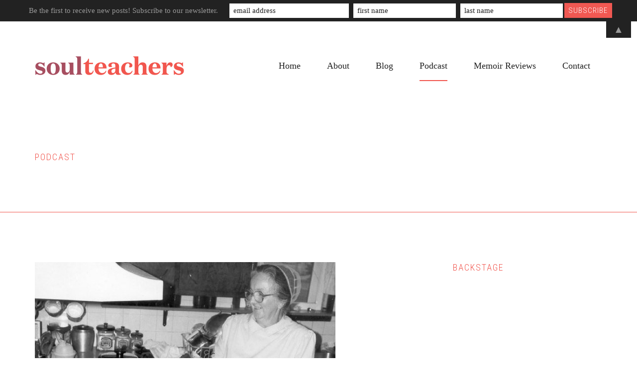

--- FILE ---
content_type: text/html; charset=UTF-8
request_url: https://www.thesoulteachers.com/category/podcast
body_size: 14208
content:
<!DOCTYPE html>
<html lang="en-US">
<head >
<meta charset="UTF-8" />
		<meta name="robots" content="noindex" />
		<meta name="viewport" content="width=device-width, initial-scale=1" />
<title>Podcast</title>
<meta name='robots' content='max-image-preview:large' />
	<style>img:is([sizes="auto" i], [sizes^="auto," i]) { contain-intrinsic-size: 3000px 1500px }</style>
	<link rel='dns-prefetch' href='//ajax.googleapis.com' />
<link rel='dns-prefetch' href='//fonts.googleapis.com' />
<link rel="alternate" type="application/rss+xml" title="Soul Teachers &raquo; Feed" href="https://www.thesoulteachers.com/feed" />
<link rel="alternate" type="application/rss+xml" title="Soul Teachers &raquo; Comments Feed" href="https://www.thesoulteachers.com/comments/feed" />
<link rel="alternate" type="application/rss+xml" title="Soul Teachers &raquo; Podcast Category Feed" href="https://www.thesoulteachers.com/category/podcast/feed" />
<link rel="canonical" href="https://www.thesoulteachers.com/category/podcast" />
<!-- This site uses the Google Analytics by MonsterInsights plugin v7.12.2 - Using Analytics tracking - https://www.monsterinsights.com/ -->
<script type="text/javascript" data-cfasync="false">
	var mi_version         = '7.12.2';
	var mi_track_user      = true;
	var mi_no_track_reason = '';
	
	var disableStr = 'ga-disable-UA-109883012-1';

	/* Function to detect opted out users */
	function __gaTrackerIsOptedOut() {
		return document.cookie.indexOf(disableStr + '=true') > -1;
	}

	/* Disable tracking if the opt-out cookie exists. */
	if ( __gaTrackerIsOptedOut() ) {
		window[disableStr] = true;
	}

	/* Opt-out function */
	function __gaTrackerOptout() {
	  document.cookie = disableStr + '=true; expires=Thu, 31 Dec 2099 23:59:59 UTC; path=/';
	  window[disableStr] = true;
	}

	if ( 'undefined' === typeof gaOptout ) {
		function gaOptout() {
			__gaTrackerOptout();
		}
	}
	
	if ( mi_track_user ) {
		(function(i,s,o,g,r,a,m){i['GoogleAnalyticsObject']=r;i[r]=i[r]||function(){
			(i[r].q=i[r].q||[]).push(arguments)},i[r].l=1*new Date();a=s.createElement(o),
			m=s.getElementsByTagName(o)[0];a.async=1;a.src=g;m.parentNode.insertBefore(a,m)
		})(window,document,'script','//www.google-analytics.com/analytics.js','__gaTracker');

		__gaTracker('create', 'UA-109883012-1', 'auto');
		__gaTracker('set', 'forceSSL', true);
		__gaTracker('require', 'displayfeatures');
		__gaTracker('require', 'linkid', 'linkid.js');
		__gaTracker('send','pageview');
	} else {
		console.log( "" );
		(function() {
			/* https://developers.google.com/analytics/devguides/collection/analyticsjs/ */
			var noopfn = function() {
				return null;
			};
			var noopnullfn = function() {
				return null;
			};
			var Tracker = function() {
				return null;
			};
			var p = Tracker.prototype;
			p.get = noopfn;
			p.set = noopfn;
			p.send = noopfn;
			var __gaTracker = function() {
				var len = arguments.length;
				if ( len === 0 ) {
					return;
				}
				var f = arguments[len-1];
				if ( typeof f !== 'object' || f === null || typeof f.hitCallback !== 'function' ) {
					console.log( 'Not running function __gaTracker(' + arguments[0] + " ....) because you are not being tracked. " + mi_no_track_reason );
					return;
				}
				try {
					f.hitCallback();
				} catch (ex) {

				}
			};
			__gaTracker.create = function() {
				return new Tracker();
			};
			__gaTracker.getByName = noopnullfn;
			__gaTracker.getAll = function() {
				return [];
			};
			__gaTracker.remove = noopfn;
			window['__gaTracker'] = __gaTracker;
					})();
		}
</script>
<!-- / Google Analytics by MonsterInsights -->
<script type="text/javascript">
/* <![CDATA[ */
window._wpemojiSettings = {"baseUrl":"https:\/\/s.w.org\/images\/core\/emoji\/16.0.1\/72x72\/","ext":".png","svgUrl":"https:\/\/s.w.org\/images\/core\/emoji\/16.0.1\/svg\/","svgExt":".svg","source":{"concatemoji":"https:\/\/www.thesoulteachers.com\/wp-includes\/js\/wp-emoji-release.min.js?ver=6.8.3"}};
/*! This file is auto-generated */
!function(s,n){var o,i,e;function c(e){try{var t={supportTests:e,timestamp:(new Date).valueOf()};sessionStorage.setItem(o,JSON.stringify(t))}catch(e){}}function p(e,t,n){e.clearRect(0,0,e.canvas.width,e.canvas.height),e.fillText(t,0,0);var t=new Uint32Array(e.getImageData(0,0,e.canvas.width,e.canvas.height).data),a=(e.clearRect(0,0,e.canvas.width,e.canvas.height),e.fillText(n,0,0),new Uint32Array(e.getImageData(0,0,e.canvas.width,e.canvas.height).data));return t.every(function(e,t){return e===a[t]})}function u(e,t){e.clearRect(0,0,e.canvas.width,e.canvas.height),e.fillText(t,0,0);for(var n=e.getImageData(16,16,1,1),a=0;a<n.data.length;a++)if(0!==n.data[a])return!1;return!0}function f(e,t,n,a){switch(t){case"flag":return n(e,"\ud83c\udff3\ufe0f\u200d\u26a7\ufe0f","\ud83c\udff3\ufe0f\u200b\u26a7\ufe0f")?!1:!n(e,"\ud83c\udde8\ud83c\uddf6","\ud83c\udde8\u200b\ud83c\uddf6")&&!n(e,"\ud83c\udff4\udb40\udc67\udb40\udc62\udb40\udc65\udb40\udc6e\udb40\udc67\udb40\udc7f","\ud83c\udff4\u200b\udb40\udc67\u200b\udb40\udc62\u200b\udb40\udc65\u200b\udb40\udc6e\u200b\udb40\udc67\u200b\udb40\udc7f");case"emoji":return!a(e,"\ud83e\udedf")}return!1}function g(e,t,n,a){var r="undefined"!=typeof WorkerGlobalScope&&self instanceof WorkerGlobalScope?new OffscreenCanvas(300,150):s.createElement("canvas"),o=r.getContext("2d",{willReadFrequently:!0}),i=(o.textBaseline="top",o.font="600 32px Arial",{});return e.forEach(function(e){i[e]=t(o,e,n,a)}),i}function t(e){var t=s.createElement("script");t.src=e,t.defer=!0,s.head.appendChild(t)}"undefined"!=typeof Promise&&(o="wpEmojiSettingsSupports",i=["flag","emoji"],n.supports={everything:!0,everythingExceptFlag:!0},e=new Promise(function(e){s.addEventListener("DOMContentLoaded",e,{once:!0})}),new Promise(function(t){var n=function(){try{var e=JSON.parse(sessionStorage.getItem(o));if("object"==typeof e&&"number"==typeof e.timestamp&&(new Date).valueOf()<e.timestamp+604800&&"object"==typeof e.supportTests)return e.supportTests}catch(e){}return null}();if(!n){if("undefined"!=typeof Worker&&"undefined"!=typeof OffscreenCanvas&&"undefined"!=typeof URL&&URL.createObjectURL&&"undefined"!=typeof Blob)try{var e="postMessage("+g.toString()+"("+[JSON.stringify(i),f.toString(),p.toString(),u.toString()].join(",")+"));",a=new Blob([e],{type:"text/javascript"}),r=new Worker(URL.createObjectURL(a),{name:"wpTestEmojiSupports"});return void(r.onmessage=function(e){c(n=e.data),r.terminate(),t(n)})}catch(e){}c(n=g(i,f,p,u))}t(n)}).then(function(e){for(var t in e)n.supports[t]=e[t],n.supports.everything=n.supports.everything&&n.supports[t],"flag"!==t&&(n.supports.everythingExceptFlag=n.supports.everythingExceptFlag&&n.supports[t]);n.supports.everythingExceptFlag=n.supports.everythingExceptFlag&&!n.supports.flag,n.DOMReady=!1,n.readyCallback=function(){n.DOMReady=!0}}).then(function(){return e}).then(function(){var e;n.supports.everything||(n.readyCallback(),(e=n.source||{}).concatemoji?t(e.concatemoji):e.wpemoji&&e.twemoji&&(t(e.twemoji),t(e.wpemoji)))}))}((window,document),window._wpemojiSettings);
/* ]]> */
</script>
<link rel="preload" href="https://www.thesoulteachers.com/wp-content/plugins/fusion/includes/css/webfonts/MaterialIcons-Regular.woff2" as="font" type="font/woff2" crossorigin><link rel='stylesheet' id='workstation-pro-css' href='https://www.thesoulteachers.com/wp-content/themes/workstation-pro/style.css?ver=1.1.3' type='text/css' media='all' />
<style id='workstation-pro-inline-css' type='text/css'>


		a,
		.add-black .after-header a:focus,
		.add-black .after-header a:hover,
		.author-box-title,
		.archive-pagination li a:focus,
		.archive-pagination li a:hover,
		.archive-pagination .active a,
		.archive-title,
		.entry-header .entry-meta,
		.entry-title a:focus,
		.entry-title a:hover,
		.featured-content .entry-meta,
		.flexible-widgets .featured-content .has-post-thumbnail .alignnone + .entry-header .entry-title a:focus,
		.flexible-widgets .featured-content .has-post-thumbnail .alignnone + .entry-header .entry-title a:hover,
		.footer-widgets a:focus,
		.footer-widgets a:hover,
		.front-page-3 a:focus,
		.front-page-3 a:hover,
		.genesis-nav-menu .sub-menu a:focus,
		.genesis-nav-menu .sub-menu a:hover,
		.nav-secondary .genesis-nav-menu .sub-menu a:focus,
		.nav-secondary .genesis-nav-menu .sub-menu a:hover,
		.nav-secondary .genesis-nav-menu .sub-menu .current-menu-item > a,
		.page-title,
		.site-footer a:focus,
		.site-footer a:hover,
		.widget li a:focus,
		.widget li a:hover,
		.widget-title {
			color: #f1564e;
		}

		.after-header,
		.front-page-1,
		.genesis-nav-menu .sub-menu,
		.genesis-nav-menu > .current-menu-item > a,
		.genesis-nav-menu > li > a:focus,
		.genesis-nav-menu > li > a:hover {
			border-color: #f1564e;
		}

		@media only screen and (max-width: 880px) {
			.genesis-responsive-menu .genesis-nav-menu .menu-item a:focus,
			.genesis-responsive-menu .genesis-nav-menu .menu-item a:hover,
			.menu-toggle:focus,
			.menu-toggle:hover,
			.sub-menu-toggle:focus,
			.sub-menu-toggle:hover {
				color: #f1564e;
			}
		}
		

		button,
		input[type="button"],
		input[type="reset"],
		input[type="submit"],
		.add-color .after-header,
		.add-color .site-header,
		.button,
		.widget .button {
			background-color: #f1564e;
			color: #ffffff;
		}
		
</style>
<style id='wp-emoji-styles-inline-css' type='text/css'>

	img.wp-smiley, img.emoji {
		display: inline !important;
		border: none !important;
		box-shadow: none !important;
		height: 1em !important;
		width: 1em !important;
		margin: 0 0.07em !important;
		vertical-align: -0.1em !important;
		background: none !important;
		padding: 0 !important;
	}
</style>
<link rel='stylesheet' id='wp-block-library-css' href='https://www.thesoulteachers.com/wp-includes/css/dist/block-library/style.min.css?ver=6.8.3' type='text/css' media='all' />
<style id='classic-theme-styles-inline-css' type='text/css'>
/*! This file is auto-generated */
.wp-block-button__link{color:#fff;background-color:#32373c;border-radius:9999px;box-shadow:none;text-decoration:none;padding:calc(.667em + 2px) calc(1.333em + 2px);font-size:1.125em}.wp-block-file__button{background:#32373c;color:#fff;text-decoration:none}
</style>
<style id='global-styles-inline-css' type='text/css'>
:root{--wp--preset--aspect-ratio--square: 1;--wp--preset--aspect-ratio--4-3: 4/3;--wp--preset--aspect-ratio--3-4: 3/4;--wp--preset--aspect-ratio--3-2: 3/2;--wp--preset--aspect-ratio--2-3: 2/3;--wp--preset--aspect-ratio--16-9: 16/9;--wp--preset--aspect-ratio--9-16: 9/16;--wp--preset--color--black: #000000;--wp--preset--color--cyan-bluish-gray: #abb8c3;--wp--preset--color--white: #ffffff;--wp--preset--color--pale-pink: #f78da7;--wp--preset--color--vivid-red: #cf2e2e;--wp--preset--color--luminous-vivid-orange: #ff6900;--wp--preset--color--luminous-vivid-amber: #fcb900;--wp--preset--color--light-green-cyan: #7bdcb5;--wp--preset--color--vivid-green-cyan: #00d084;--wp--preset--color--pale-cyan-blue: #8ed1fc;--wp--preset--color--vivid-cyan-blue: #0693e3;--wp--preset--color--vivid-purple: #9b51e0;--wp--preset--gradient--vivid-cyan-blue-to-vivid-purple: linear-gradient(135deg,rgba(6,147,227,1) 0%,rgb(155,81,224) 100%);--wp--preset--gradient--light-green-cyan-to-vivid-green-cyan: linear-gradient(135deg,rgb(122,220,180) 0%,rgb(0,208,130) 100%);--wp--preset--gradient--luminous-vivid-amber-to-luminous-vivid-orange: linear-gradient(135deg,rgba(252,185,0,1) 0%,rgba(255,105,0,1) 100%);--wp--preset--gradient--luminous-vivid-orange-to-vivid-red: linear-gradient(135deg,rgba(255,105,0,1) 0%,rgb(207,46,46) 100%);--wp--preset--gradient--very-light-gray-to-cyan-bluish-gray: linear-gradient(135deg,rgb(238,238,238) 0%,rgb(169,184,195) 100%);--wp--preset--gradient--cool-to-warm-spectrum: linear-gradient(135deg,rgb(74,234,220) 0%,rgb(151,120,209) 20%,rgb(207,42,186) 40%,rgb(238,44,130) 60%,rgb(251,105,98) 80%,rgb(254,248,76) 100%);--wp--preset--gradient--blush-light-purple: linear-gradient(135deg,rgb(255,206,236) 0%,rgb(152,150,240) 100%);--wp--preset--gradient--blush-bordeaux: linear-gradient(135deg,rgb(254,205,165) 0%,rgb(254,45,45) 50%,rgb(107,0,62) 100%);--wp--preset--gradient--luminous-dusk: linear-gradient(135deg,rgb(255,203,112) 0%,rgb(199,81,192) 50%,rgb(65,88,208) 100%);--wp--preset--gradient--pale-ocean: linear-gradient(135deg,rgb(255,245,203) 0%,rgb(182,227,212) 50%,rgb(51,167,181) 100%);--wp--preset--gradient--electric-grass: linear-gradient(135deg,rgb(202,248,128) 0%,rgb(113,206,126) 100%);--wp--preset--gradient--midnight: linear-gradient(135deg,rgb(2,3,129) 0%,rgb(40,116,252) 100%);--wp--preset--font-size--small: 13px;--wp--preset--font-size--medium: 20px;--wp--preset--font-size--large: 36px;--wp--preset--font-size--x-large: 42px;--wp--preset--spacing--20: 0.44rem;--wp--preset--spacing--30: 0.67rem;--wp--preset--spacing--40: 1rem;--wp--preset--spacing--50: 1.5rem;--wp--preset--spacing--60: 2.25rem;--wp--preset--spacing--70: 3.38rem;--wp--preset--spacing--80: 5.06rem;--wp--preset--shadow--natural: 6px 6px 9px rgba(0, 0, 0, 0.2);--wp--preset--shadow--deep: 12px 12px 50px rgba(0, 0, 0, 0.4);--wp--preset--shadow--sharp: 6px 6px 0px rgba(0, 0, 0, 0.2);--wp--preset--shadow--outlined: 6px 6px 0px -3px rgba(255, 255, 255, 1), 6px 6px rgba(0, 0, 0, 1);--wp--preset--shadow--crisp: 6px 6px 0px rgba(0, 0, 0, 1);}:where(.is-layout-flex){gap: 0.5em;}:where(.is-layout-grid){gap: 0.5em;}body .is-layout-flex{display: flex;}.is-layout-flex{flex-wrap: wrap;align-items: center;}.is-layout-flex > :is(*, div){margin: 0;}body .is-layout-grid{display: grid;}.is-layout-grid > :is(*, div){margin: 0;}:where(.wp-block-columns.is-layout-flex){gap: 2em;}:where(.wp-block-columns.is-layout-grid){gap: 2em;}:where(.wp-block-post-template.is-layout-flex){gap: 1.25em;}:where(.wp-block-post-template.is-layout-grid){gap: 1.25em;}.has-black-color{color: var(--wp--preset--color--black) !important;}.has-cyan-bluish-gray-color{color: var(--wp--preset--color--cyan-bluish-gray) !important;}.has-white-color{color: var(--wp--preset--color--white) !important;}.has-pale-pink-color{color: var(--wp--preset--color--pale-pink) !important;}.has-vivid-red-color{color: var(--wp--preset--color--vivid-red) !important;}.has-luminous-vivid-orange-color{color: var(--wp--preset--color--luminous-vivid-orange) !important;}.has-luminous-vivid-amber-color{color: var(--wp--preset--color--luminous-vivid-amber) !important;}.has-light-green-cyan-color{color: var(--wp--preset--color--light-green-cyan) !important;}.has-vivid-green-cyan-color{color: var(--wp--preset--color--vivid-green-cyan) !important;}.has-pale-cyan-blue-color{color: var(--wp--preset--color--pale-cyan-blue) !important;}.has-vivid-cyan-blue-color{color: var(--wp--preset--color--vivid-cyan-blue) !important;}.has-vivid-purple-color{color: var(--wp--preset--color--vivid-purple) !important;}.has-black-background-color{background-color: var(--wp--preset--color--black) !important;}.has-cyan-bluish-gray-background-color{background-color: var(--wp--preset--color--cyan-bluish-gray) !important;}.has-white-background-color{background-color: var(--wp--preset--color--white) !important;}.has-pale-pink-background-color{background-color: var(--wp--preset--color--pale-pink) !important;}.has-vivid-red-background-color{background-color: var(--wp--preset--color--vivid-red) !important;}.has-luminous-vivid-orange-background-color{background-color: var(--wp--preset--color--luminous-vivid-orange) !important;}.has-luminous-vivid-amber-background-color{background-color: var(--wp--preset--color--luminous-vivid-amber) !important;}.has-light-green-cyan-background-color{background-color: var(--wp--preset--color--light-green-cyan) !important;}.has-vivid-green-cyan-background-color{background-color: var(--wp--preset--color--vivid-green-cyan) !important;}.has-pale-cyan-blue-background-color{background-color: var(--wp--preset--color--pale-cyan-blue) !important;}.has-vivid-cyan-blue-background-color{background-color: var(--wp--preset--color--vivid-cyan-blue) !important;}.has-vivid-purple-background-color{background-color: var(--wp--preset--color--vivid-purple) !important;}.has-black-border-color{border-color: var(--wp--preset--color--black) !important;}.has-cyan-bluish-gray-border-color{border-color: var(--wp--preset--color--cyan-bluish-gray) !important;}.has-white-border-color{border-color: var(--wp--preset--color--white) !important;}.has-pale-pink-border-color{border-color: var(--wp--preset--color--pale-pink) !important;}.has-vivid-red-border-color{border-color: var(--wp--preset--color--vivid-red) !important;}.has-luminous-vivid-orange-border-color{border-color: var(--wp--preset--color--luminous-vivid-orange) !important;}.has-luminous-vivid-amber-border-color{border-color: var(--wp--preset--color--luminous-vivid-amber) !important;}.has-light-green-cyan-border-color{border-color: var(--wp--preset--color--light-green-cyan) !important;}.has-vivid-green-cyan-border-color{border-color: var(--wp--preset--color--vivid-green-cyan) !important;}.has-pale-cyan-blue-border-color{border-color: var(--wp--preset--color--pale-cyan-blue) !important;}.has-vivid-cyan-blue-border-color{border-color: var(--wp--preset--color--vivid-cyan-blue) !important;}.has-vivid-purple-border-color{border-color: var(--wp--preset--color--vivid-purple) !important;}.has-vivid-cyan-blue-to-vivid-purple-gradient-background{background: var(--wp--preset--gradient--vivid-cyan-blue-to-vivid-purple) !important;}.has-light-green-cyan-to-vivid-green-cyan-gradient-background{background: var(--wp--preset--gradient--light-green-cyan-to-vivid-green-cyan) !important;}.has-luminous-vivid-amber-to-luminous-vivid-orange-gradient-background{background: var(--wp--preset--gradient--luminous-vivid-amber-to-luminous-vivid-orange) !important;}.has-luminous-vivid-orange-to-vivid-red-gradient-background{background: var(--wp--preset--gradient--luminous-vivid-orange-to-vivid-red) !important;}.has-very-light-gray-to-cyan-bluish-gray-gradient-background{background: var(--wp--preset--gradient--very-light-gray-to-cyan-bluish-gray) !important;}.has-cool-to-warm-spectrum-gradient-background{background: var(--wp--preset--gradient--cool-to-warm-spectrum) !important;}.has-blush-light-purple-gradient-background{background: var(--wp--preset--gradient--blush-light-purple) !important;}.has-blush-bordeaux-gradient-background{background: var(--wp--preset--gradient--blush-bordeaux) !important;}.has-luminous-dusk-gradient-background{background: var(--wp--preset--gradient--luminous-dusk) !important;}.has-pale-ocean-gradient-background{background: var(--wp--preset--gradient--pale-ocean) !important;}.has-electric-grass-gradient-background{background: var(--wp--preset--gradient--electric-grass) !important;}.has-midnight-gradient-background{background: var(--wp--preset--gradient--midnight) !important;}.has-small-font-size{font-size: var(--wp--preset--font-size--small) !important;}.has-medium-font-size{font-size: var(--wp--preset--font-size--medium) !important;}.has-large-font-size{font-size: var(--wp--preset--font-size--large) !important;}.has-x-large-font-size{font-size: var(--wp--preset--font-size--x-large) !important;}
:where(.wp-block-post-template.is-layout-flex){gap: 1.25em;}:where(.wp-block-post-template.is-layout-grid){gap: 1.25em;}
:where(.wp-block-columns.is-layout-flex){gap: 2em;}:where(.wp-block-columns.is-layout-grid){gap: 2em;}
:root :where(.wp-block-pullquote){font-size: 1.5em;line-height: 1.6;}
</style>
<link rel='stylesheet' id='titan-adminbar-styles-css' href='https://www.thesoulteachers.com/wp-content/plugins/anti-spam/assets/css/admin-bar.css?ver=7.4.0' type='text/css' media='all' />
<link rel='stylesheet' id='bootstrap-css' href='https://www.thesoulteachers.com/wp-content/plugins/fusion/includes/bootstrap/front/css/bootstrap.min.css?ver=3.3.5' type='text/css' media='all' />
<link rel='stylesheet' id='fsn_bootstrap-css' href='https://www.thesoulteachers.com/wp-content/plugins/fusion/includes/css/fusion-bootstrap.css?ver=1.3.0' type='text/css' media='all' />
<link rel='stylesheet' id='material-icons-css' href='https://www.thesoulteachers.com/wp-content/plugins/fusion/includes/css/material-icons.css?ver=1.5.4' type='text/css' media='all' />
<link rel='stylesheet' id='fsn_core-css' href='https://www.thesoulteachers.com/wp-content/plugins/fusion/includes/css/fusion-core.css?ver=1.3.6' type='text/css' media='all' />
<link rel='stylesheet' id='google-fonts-css' href='//fonts.googleapis.com/css?family=Roboto+Condensed%3A300italic%2C700italic%2C700%2C300&#038;ver=1.1.3' type='text/css' media='all' />
<link rel='stylesheet' id='dashicons-css' href='https://www.thesoulteachers.com/wp-includes/css/dashicons.min.css?ver=6.8.3' type='text/css' media='all' />
<script type="text/javascript" id="monsterinsights-frontend-script-js-extra">
/* <![CDATA[ */
var monsterinsights_frontend = {"js_events_tracking":"true","download_extensions":"doc,pdf,ppt,zip,xls,docx,pptx,xlsx","inbound_paths":"[{\"path\":\"\\\/go\\\/\",\"label\":\"affiliate\"},{\"path\":\"\\\/recommend\\\/\",\"label\":\"affiliate\"}]","home_url":"https:\/\/www.thesoulteachers.com","hash_tracking":"false"};
/* ]]> */
</script>
<script type="text/javascript" src="https://www.thesoulteachers.com/wp-content/plugins/google-analytics-premium/assets/js/frontend.min.js?ver=7.12.2" id="monsterinsights-frontend-script-js"></script>
<script type="text/javascript" src="https://www.thesoulteachers.com/wp-includes/js/jquery/jquery.min.js?ver=3.7.1" id="jquery-core-js"></script>
<script type="text/javascript" src="https://www.thesoulteachers.com/wp-includes/js/jquery/jquery-migrate.min.js?ver=3.4.1" id="jquery-migrate-js"></script>
<link rel="https://api.w.org/" href="https://www.thesoulteachers.com/wp-json/" /><link rel="alternate" title="JSON" type="application/json" href="https://www.thesoulteachers.com/wp-json/wp/v2/categories/719" /><link rel="EditURI" type="application/rsd+xml" title="RSD" href="https://www.thesoulteachers.com/xmlrpc.php?rsd" />
<link rel="pingback" href="https://www.thesoulteachers.com/xmlrpc.php" />
<link rel="next" href="https://www.thesoulteachers.com/category/podcast/page/2" />
<style type="text/css">.site-title a { background: url(https://www.thesoulteachers.com/wp-content/uploads/2018/08/ST-web-logotype.png) no-repeat !important; }</style>
<style>#mailchimp-top-bar form,#mailchimp-top-bar input,#mailchimp-top-bar label{box-shadow:none;box-sizing:border-box;float:none;font-size:100%;height:auto;line-height:normal;margin:0;outline:0;padding:0;text-shadow:none;vertical-align:middle}#mailchimp-top-bar input,#mailchimp-top-bar label{display:inline-block!important;vertical-align:middle!important;width:auto}#mailchimp-top-bar form{margin:0!important;padding:0!important;text-align:center}#mailchimp-top-bar label{margin:0 6px 0 0}#mailchimp-top-bar .mctb-button,#mailchimp-top-bar .mctb-email,#mailchimp-top-bar input,#mailchimp-top-bar input[type=email],#mailchimp-top-bar input[type=text]{background:#fff;border:1px solid #fff;height:auto;margin:0 0 0 6px}#mailchimp-top-bar .mctb-email{max-width:240px!important;width:100%}#mailchimp-top-bar .mctb-button{cursor:pointer;margin-left:0}#mailchimp-top-bar .mctb-email-confirm{display:none!important}#mailchimp-top-bar.mctb-small{font-size:10px}#mailchimp-top-bar.mctb-small .mctb-bar{padding:5px 6px}#mailchimp-top-bar.mctb-small .mctb-button{padding:4px 12px}#mailchimp-top-bar.mctb-small .mctb-email,#mailchimp-top-bar.mctb-small .mctb-label,#mailchimp-top-bar.mctb-small input{padding:4px 6px!important}#mailchimp-top-bar.mctb-small input,#mailchimp-top-bar.mctb-small label{font-size:12px}#mailchimp-top-bar.mctb-small .mctb-close{font-size:16px;padding:4px 12px}#mailchimp-top-bar.mctb-medium{font-size:12.5px}#mailchimp-top-bar.mctb-medium .mctb-bar{padding:6.25px 7.5px}#mailchimp-top-bar.mctb-medium .mctb-button{padding:5px 15px}#mailchimp-top-bar.mctb-medium .mctb-email,#mailchimp-top-bar.mctb-medium .mctb-label,#mailchimp-top-bar.mctb-medium input{padding:5px 7.5px!important}#mailchimp-top-bar.mctb-medium input,#mailchimp-top-bar.mctb-medium label{font-size:15px}#mailchimp-top-bar.mctb-medium .mctb-close{font-size:20px;padding:5px 15px}#mailchimp-top-bar.mctb-big{font-size:15px}#mailchimp-top-bar.mctb-big .mctb-bar{padding:7.5px 9px}#mailchimp-top-bar.mctb-big .mctb-button{padding:6px 18px}#mailchimp-top-bar.mctb-big .mctb-email,#mailchimp-top-bar.mctb-big .mctb-label,#mailchimp-top-bar.mctb-big input{padding:6px 9px!important}#mailchimp-top-bar.mctb-big input,#mailchimp-top-bar.mctb-big label{font-size:18px}#mailchimp-top-bar.mctb-big .mctb-close{font-size:24px;padding:6px 18px}@media (max-width:580px){#mailchimp-top-bar .mctb-email,#mailchimp-top-bar .mctb-label,#mailchimp-top-bar input,#mailchimp-top-bar label{max-width:100%!important;width:100%}#mailchimp-top-bar .mctb-email,#mailchimp-top-bar input{margin:6px 0 0!important}}@media (max-width:860px){#mailchimp-top-bar.multiple-input-fields .mctb-label{display:block!important;margin:0 0 6px}}.admin-bar .mctb{z-index:99998}.admin-bar .mctb-position-top{top:32px}@media screen and (max-width:782px){.admin-bar .mctb-position-top{top:46px}}@media screen and (max-width:600px){.admin-bar .mctb-position-top.mctb-sticky{top:0}}.mctb{background:transparent;left:0;margin:0;position:absolute;right:0;text-align:center;top:0;width:100%;z-index:100000}.mctb-bar{overflow:hidden;position:relative;width:100%}.mctb-sticky{position:fixed}.mctb-position-bottom{bottom:0;position:fixed;top:auto}.mctb-position-bottom .mctb-bar{clear:both}.mctb-response{left:0;position:absolute;top:0;transition-duration:.8s;width:100%;z-index:100}.mctb-close{clear:both;cursor:pointer;display:inline-block;float:right;line-height:normal;margin-right:12px;z-index:10}.mctb-icon-inside-bar.mctb-position-bottom .mctb-bar{bottom:0;position:absolute}.mctb-icon-inside-bar .mctb-close{float:none;position:absolute;right:0;top:0}.mctb-bar,.mctb-response,.mctb-close{background:#222222!important;}.mctb-bar,.mctb-label,.mctb-close{color:#999999!important;}.mctb-button{background:#f05852!important;border-color:#f05852!important;}.mctb-email:focus{outline-color:#f05852!important;}.mctb-button{color: #ffffff!important;}</style>
<link rel="icon" href="https://www.thesoulteachers.com/wp-content/uploads/2018/08/cropped-SoulTeachers-website-fav-32x32.png" sizes="32x32" />
<link rel="icon" href="https://www.thesoulteachers.com/wp-content/uploads/2018/08/cropped-SoulTeachers-website-fav-192x192.png" sizes="192x192" />
<link rel="apple-touch-icon" href="https://www.thesoulteachers.com/wp-content/uploads/2018/08/cropped-SoulTeachers-website-fav-180x180.png" />
<meta name="msapplication-TileImage" content="https://www.thesoulteachers.com/wp-content/uploads/2018/08/cropped-SoulTeachers-website-fav-270x270.png" />
</head>
<body class="archive category category-podcast category-719 wp-theme-genesis wp-child-theme-workstation-pro custom-header header-image header-full-width content-sidebar genesis-breadcrumbs-hidden" itemscope itemtype="https://schema.org/WebPage"><div class="site-container"><ul class="genesis-skip-link"><li><a href="#genesis-content" class="screen-reader-shortcut"> Skip to main content</a></li><li><a href="#genesis-sidebar-primary" class="screen-reader-shortcut"> Skip to primary sidebar</a></li><li><a href="#footer" class="screen-reader-shortcut"> Skip to footer</a></li></ul><header class="site-header" itemscope itemtype="https://schema.org/WPHeader"><div class="wrap"><nav class="nav-primary" aria-label="Main" itemscope itemtype="https://schema.org/SiteNavigationElement" id="genesis-nav-primary"><ul id="menu-main-nav" class="menu genesis-nav-menu menu-primary js-superfish"><li id="menu-item-27" class="menu-item menu-item-type-post_type menu-item-object-page menu-item-home menu-item-27"><a href="https://www.thesoulteachers.com/" itemprop="url"><span itemprop="name">Home</span></a></li>
<li id="menu-item-26" class="menu-item menu-item-type-post_type menu-item-object-page menu-item-26"><a href="https://www.thesoulteachers.com/about" itemprop="url"><span itemprop="name">About</span></a></li>
<li id="menu-item-1926" class="menu-item menu-item-type-post_type menu-item-object-page current_page_parent menu-item-1926"><a href="https://www.thesoulteachers.com/blog" itemprop="url"><span itemprop="name">Blog</span></a></li>
<li id="menu-item-1710" class="menu-item menu-item-type-taxonomy menu-item-object-category current-menu-item menu-item-1710"><a href="https://www.thesoulteachers.com/category/podcast" aria-current="page" itemprop="url"><span itemprop="name">Podcast</span></a></li>
<li id="menu-item-1927" class="menu-item menu-item-type-taxonomy menu-item-object-category menu-item-1927"><a href="https://www.thesoulteachers.com/category/memoir-reviews" itemprop="url"><span itemprop="name">Memoir Reviews</span></a></li>
<li id="menu-item-23" class="menu-item menu-item-type-post_type menu-item-object-page menu-item-23"><a href="https://www.thesoulteachers.com/contact" itemprop="url"><span itemprop="name">Contact</span></a></li>
</ul></nav><div class="title-area"><p class="site-title" itemprop="headline"><a href="https://www.thesoulteachers.com/">Soul Teachers</a></p><p class="site-description" itemprop="description">We create an opportunity for Soul Teachers to share their transformative experiences.</p></div></div></header><div class="after-header"><div class="wrap"><div class="archive-description taxonomy-archive-description taxonomy-description"><h1 class="archive-title">Podcast</h1></div></div></div><div class="site-inner"><div class="content-sidebar-wrap"><main class="content" id="genesis-content"><article class="post-1920 post type-post status-publish format-standard category-podcast entry has-post-thumbnail" aria-label="Episode 0 &#8211; Podcast Host Steven L. Denlinger: Storyteller and Teacher" itemscope itemtype="https://schema.org/CreativeWork"><header class="entry-header"><a class="entry-image-link" href="https://www.thesoulteachers.com/episode-0-podcast-host-steven-l-denlinger-storyteller-and-teacher" aria-hidden="true" tabindex="-1"><img width="604" height="404" src="https://www.thesoulteachers.com/wp-content/uploads/2020/05/Mom-with-pies.jpg" class=" post-image entry-image" alt="" itemprop="image" decoding="async" srcset="https://www.thesoulteachers.com/wp-content/uploads/2020/05/Mom-with-pies.jpg 604w, https://www.thesoulteachers.com/wp-content/uploads/2020/05/Mom-with-pies-300x201.jpg 300w, https://www.thesoulteachers.com/wp-content/uploads/2020/05/Mom-with-pies-600x400.jpg 600w" sizes="(max-width: 604px) 100vw, 604px" /></a><p class="entry-meta"><time class="entry-time" itemprop="datePublished" datetime="2020-05-11T19:48:37+00:00">May 11, 2020</time> by <span class="entry-author" itemprop="author" itemscope itemtype="https://schema.org/Person"><a href="https://www.thesoulteachers.com/author/steven" class="entry-author-link" rel="author" itemprop="url"><span class="entry-author-name" itemprop="name">Steven L. Denlinger</span></a></span> <span class="entry-comments-link"><a href="https://www.thesoulteachers.com/episode-0-podcast-host-steven-l-denlinger-storyteller-and-teacher#respond">Leave a Comment</a></span> </p><h2 class="entry-title" itemprop="headline"><a class="entry-title-link" rel="bookmark" href="https://www.thesoulteachers.com/episode-0-podcast-host-steven-l-denlinger-storyteller-and-teacher">Episode 0 &#8211; Podcast Host Steven L. Denlinger: Storyteller and Teacher</a></h2>
</header><div class="entry-content" itemprop="text"><p>Service to God and to others is a hard-core value I was taught by my parents from childhood
By Steven L. Denlinger

It was strange, sitting down with producer Rick Skillman to create this documentary on my life. Although I spend my writing hours &#x02026; <a href="https://www.thesoulteachers.com/episode-0-podcast-host-steven-l-denlinger-storyteller-and-teacher" class="more-link">[Read more...] <span class="screen-reader-text">about Episode 0 &#8211; Podcast Host Steven L. Denlinger: Storyteller and Teacher</span></a></p></div><footer class="entry-footer"><p class="entry-meta"><span class="entry-categories">Filed Under: <a href="https://www.thesoulteachers.com/category/podcast" rel="category tag">Podcast</a></span> </p></footer></article><article class="post-1883 post type-post status-publish format-standard has-post-thumbnail category-podcast entry" aria-label="Podcast #6 — Catherine Johnson: Discovering Mercy as a Doorway" itemscope itemtype="https://schema.org/CreativeWork"><header class="entry-header"><a class="entry-image-link" href="https://www.thesoulteachers.com/catherine-johnson-mercy-as-a-doorway" aria-hidden="true" tabindex="-1"><img width="1200" height="600" src="https://www.thesoulteachers.com/wp-content/uploads/2020/05/C-Johnson-1200x600.jpg" class=" post-image entry-image" alt="" itemprop="image" decoding="async" loading="lazy" /></a><p class="entry-meta"><time class="entry-time" itemprop="datePublished" datetime="2020-05-07T20:04:22+00:00">May 7, 2020</time> by <span class="entry-author" itemprop="author" itemscope itemtype="https://schema.org/Person"><a href="https://www.thesoulteachers.com/author/steven" class="entry-author-link" rel="author" itemprop="url"><span class="entry-author-name" itemprop="name">Steven L. Denlinger</span></a></span> <span class="entry-comments-link"><a href="https://www.thesoulteachers.com/catherine-johnson-mercy-as-a-doorway#respond">Leave a Comment</a></span> </p><h2 class="entry-title" itemprop="headline"><a class="entry-title-link" rel="bookmark" href="https://www.thesoulteachers.com/catherine-johnson-mercy-as-a-doorway">Podcast #6 — Catherine Johnson: Discovering Mercy as a Doorway</a></h2>
</header><div class="entry-content" itemprop="text"><p>She's a writer, a pilgrim, and an old soul whose wisdom and faith guides her life


By Steven L. Denlinger
          "I've always been a writer," Catherine Johnson says in our podcast. 
          But what took her writing to another level -- and &#x02026; <a href="https://www.thesoulteachers.com/catherine-johnson-mercy-as-a-doorway" class="more-link">[Read more...] <span class="screen-reader-text">about Podcast #6 — Catherine Johnson: Discovering Mercy as a Doorway</span></a></p></div><footer class="entry-footer"><p class="entry-meta"><span class="entry-categories">Filed Under: <a href="https://www.thesoulteachers.com/category/podcast" rel="category tag">Podcast</a></span> </p></footer></article><article class="post-1850 post type-post status-publish format-standard has-post-thumbnail category-podcast tag-paul-colwell tag-ralph-colwell tag-up-with-people tag-vashon-high-school tag-what-color-is-gods-skin entry" aria-label="Podcast #5 — Paul Colwell:  A life spent in music and community" itemscope itemtype="https://schema.org/CreativeWork"><header class="entry-header"><a class="entry-image-link" href="https://www.thesoulteachers.com/podcast-5-paul-colwell-a-life-spent-in-music-and-community" aria-hidden="true" tabindex="-1"><img width="431" height="575" src="https://www.thesoulteachers.com/wp-content/uploads/2020/01/0-1.jpg" class=" post-image entry-image" alt="" itemprop="image" decoding="async" loading="lazy" srcset="https://www.thesoulteachers.com/wp-content/uploads/2020/01/0-1.jpg 431w, https://www.thesoulteachers.com/wp-content/uploads/2020/01/0-1-225x300.jpg 225w" sizes="auto, (max-width: 431px) 100vw, 431px" /></a><p class="entry-meta"><time class="entry-time" itemprop="datePublished" datetime="2020-01-14T03:11:43+00:00">January 14, 2020</time> by <span class="entry-author" itemprop="author" itemscope itemtype="https://schema.org/Person"><a href="https://www.thesoulteachers.com/author/steven" class="entry-author-link" rel="author" itemprop="url"><span class="entry-author-name" itemprop="name">Steven L. Denlinger</span></a></span>  </p><h2 class="entry-title" itemprop="headline"><a class="entry-title-link" rel="bookmark" href="https://www.thesoulteachers.com/podcast-5-paul-colwell-a-life-spent-in-music-and-community">Podcast #5 — Paul Colwell:  A life spent in music and community</a></h2>
</header><div class="entry-content" itemprop="text"><p>The founder of Up With People sits down to talk about the group's Super Bowl appearances, the great love of his life, and his quest to create inclusive community.  And, he says, he's "still becoming"
It's hard for me not to be biased when it comes &#x02026; <a href="https://www.thesoulteachers.com/podcast-5-paul-colwell-a-life-spent-in-music-and-community" class="more-link">[Read more...] <span class="screen-reader-text">about Podcast #5 — Paul Colwell:  A life spent in music and community</span></a></p></div><footer class="entry-footer"><p class="entry-meta"><span class="entry-categories">Filed Under: <a href="https://www.thesoulteachers.com/category/podcast" rel="category tag">Podcast</a></span> <span class="entry-tags">Tagged With: <a href="https://www.thesoulteachers.com/tag/paul-colwell" rel="tag">Paul Colwell</a>, <a href="https://www.thesoulteachers.com/tag/ralph-colwell" rel="tag">Ralph Colwell</a>, <a href="https://www.thesoulteachers.com/tag/up-with-people" rel="tag">Up with People</a>, <a href="https://www.thesoulteachers.com/tag/vashon-high-school" rel="tag">Vashon High School</a>, <a href="https://www.thesoulteachers.com/tag/what-color-is-gods-skin" rel="tag">What Color is God's Skin</a></span></p></footer></article><article class="post-1818 post type-post status-publish format-standard has-post-thumbnail category-podcast tag-beverly-lewis tag-growing-up-amish tag-ira-wagler tag-mindy-starn-clark tag-wanda-e-brunstetter entry" aria-label="Podcast #4 — Ira Wagler:  Learning to &#8220;walk free&#8221;" itemscope itemtype="https://schema.org/CreativeWork"><header class="entry-header"><a class="entry-image-link" href="https://www.thesoulteachers.com/podcast-4-ira-wagler-learning-to-walk-free" aria-hidden="true" tabindex="-1"><img width="720" height="600" src="https://www.thesoulteachers.com/wp-content/uploads/2019/08/Ira-with-Jeep-720x600.jpg" class=" post-image entry-image" alt="" itemprop="image" decoding="async" loading="lazy" /></a><p class="entry-meta"><time class="entry-time" itemprop="datePublished" datetime="2019-08-10T03:50:29+00:00">August 10, 2019</time> by <span class="entry-author" itemprop="author" itemscope itemtype="https://schema.org/Person"><a href="https://www.thesoulteachers.com/author/steven" class="entry-author-link" rel="author" itemprop="url"><span class="entry-author-name" itemprop="name">Steven L. Denlinger</span></a></span> <span class="entry-comments-link"><a href="https://www.thesoulteachers.com/podcast-4-ira-wagler-learning-to-walk-free#respond">Leave a Comment</a></span> </p><h2 class="entry-title" itemprop="headline"><a class="entry-title-link" rel="bookmark" href="https://www.thesoulteachers.com/podcast-4-ira-wagler-learning-to-walk-free">Podcast #4 — Ira Wagler:  Learning to &#8220;walk free&#8221;</a></h2>
</header><div class="entry-content" itemprop="text"><p>The NY Times bestselling author of the memoir Growing Up Amish reflects on the difficulties of severing ties with his past, and the writing of a follow-up memoir



Few writers have had the opportunity New York Times bestselling author Ira Wagler &#x02026; <a href="https://www.thesoulteachers.com/podcast-4-ira-wagler-learning-to-walk-free" class="more-link">[Read more...] <span class="screen-reader-text">about Podcast #4 — Ira Wagler:  Learning to &#8220;walk free&#8221;</span></a></p></div><footer class="entry-footer"><p class="entry-meta"><span class="entry-categories">Filed Under: <a href="https://www.thesoulteachers.com/category/podcast" rel="category tag">Podcast</a></span> <span class="entry-tags">Tagged With: <a href="https://www.thesoulteachers.com/tag/beverly-lewis" rel="tag">Beverly Lewis</a>, <a href="https://www.thesoulteachers.com/tag/growing-up-amish" rel="tag">Growing Up Amish</a>, <a href="https://www.thesoulteachers.com/tag/ira-wagler" rel="tag">Ira Wagler</a>, <a href="https://www.thesoulteachers.com/tag/mindy-starn-clark" rel="tag">Mindy Starn Clark</a>, <a href="https://www.thesoulteachers.com/tag/wanda-e-brunstetter" rel="tag">Wanda E. Brunstetter</a></span></p></footer></article><article class="post-1768 post type-post status-publish format-standard category-podcast tag-alex-craighead tag-journeymen tag-nicky-wilks tag-the-shadow tag-vashon-high-school tag-vashon-island entry has-post-thumbnail" aria-label="Podcast #3 — Journeymen:  Fighting against The Shadow" itemscope itemtype="https://schema.org/CreativeWork"><header class="entry-header"><a class="entry-image-link" href="https://www.thesoulteachers.com/podcast-3-journeymen-fighting-against-the-shadow" aria-hidden="true" tabindex="-1"><img width="1200" height="600" src="https://www.thesoulteachers.com/wp-content/uploads/2019/07/IMG-3012-1200x600.jpg" class=" post-image entry-image" alt="" itemprop="image" decoding="async" loading="lazy" /></a><p class="entry-meta"><time class="entry-time" itemprop="datePublished" datetime="2019-07-12T11:21:30+00:00">July 12, 2019</time> by <span class="entry-author" itemprop="author" itemscope itemtype="https://schema.org/Person"><a href="https://www.thesoulteachers.com/author/steven" class="entry-author-link" rel="author" itemprop="url"><span class="entry-author-name" itemprop="name">Steven L. Denlinger</span></a></span> <span class="entry-comments-link"><a href="https://www.thesoulteachers.com/podcast-3-journeymen-fighting-against-the-shadow#respond">Leave a Comment</a></span> </p><h2 class="entry-title" itemprop="headline"><a class="entry-title-link" rel="bookmark" href="https://www.thesoulteachers.com/podcast-3-journeymen-fighting-against-the-shadow">Podcast #3 — Journeymen:  Fighting against The Shadow</a></h2>
</header><div class="entry-content" itemprop="text"><p>The two founders of this transformative organization grew concerned about how society is losing boys. So they took action.



How do you save a life? Nicky Wilks and Alex Craighead, who have been friends since school days, have been asking that &#x02026; <a href="https://www.thesoulteachers.com/podcast-3-journeymen-fighting-against-the-shadow" class="more-link">[Read more...] <span class="screen-reader-text">about Podcast #3 — Journeymen:  Fighting against The Shadow</span></a></p></div><footer class="entry-footer"><p class="entry-meta"><span class="entry-categories">Filed Under: <a href="https://www.thesoulteachers.com/category/podcast" rel="category tag">Podcast</a></span> <span class="entry-tags">Tagged With: <a href="https://www.thesoulteachers.com/tag/alex-craighead" rel="tag">Alex Craighead</a>, <a href="https://www.thesoulteachers.com/tag/journeymen" rel="tag">Journeymen</a>, <a href="https://www.thesoulteachers.com/tag/nicky-wilks" rel="tag">Nicky Wilks</a>, <a href="https://www.thesoulteachers.com/tag/the-shadow" rel="tag">The Shadow</a>, <a href="https://www.thesoulteachers.com/tag/vashon-high-school" rel="tag">Vashon High School</a>, <a href="https://www.thesoulteachers.com/tag/vashon-island" rel="tag">Vashon Island</a></span></p></footer></article><article class="post-1732 post type-post status-publish format-standard has-post-thumbnail category-podcast tag-bethesda tag-by-light-we-loom tag-canopy tag-cleveland-com tag-eric-ling tag-rwanda tag-shanna-delaney entry" aria-label="Podcast #2: Eric Ling — The power of empathy" itemscope itemtype="https://schema.org/CreativeWork"><header class="entry-header"><a class="entry-image-link" href="https://www.thesoulteachers.com/podcast-2-eric-ling-the-power-of-empathy" aria-hidden="true" tabindex="-1"><img width="721" height="600" src="https://www.thesoulteachers.com/wp-content/uploads/2019/06/Eric-5-721x600.jpeg" class=" post-image entry-image" alt="" itemprop="image" decoding="async" loading="lazy" /></a><p class="entry-meta"><time class="entry-time" itemprop="datePublished" datetime="2019-06-22T03:06:21+00:00">June 22, 2019</time> by <span class="entry-author" itemprop="author" itemscope itemtype="https://schema.org/Person"><a href="https://www.thesoulteachers.com/author/steven" class="entry-author-link" rel="author" itemprop="url"><span class="entry-author-name" itemprop="name">Steven L. Denlinger</span></a></span> <span class="entry-comments-link"><a href="https://www.thesoulteachers.com/podcast-2-eric-ling-the-power-of-empathy#respond">Leave a Comment</a></span> </p><h2 class="entry-title" itemprop="headline"><a class="entry-title-link" rel="bookmark" href="https://www.thesoulteachers.com/podcast-2-eric-ling-the-power-of-empathy">Podcast #2: Eric Ling — The power of empathy</a></h2>
</header><div class="entry-content" itemprop="text"><p>As a musician, he tempers a powerful drive for success in the classroom with hard-earned empathy — transforming the lives of his students



Eric Ling has been teaching school in Ohio for a decade. He’s a certified Rock Star, first as a member of &#x02026; <a href="https://www.thesoulteachers.com/podcast-2-eric-ling-the-power-of-empathy" class="more-link">[Read more...] <span class="screen-reader-text">about Podcast #2: Eric Ling — The power of empathy</span></a></p></div><footer class="entry-footer"><p class="entry-meta"><span class="entry-categories">Filed Under: <a href="https://www.thesoulteachers.com/category/podcast" rel="category tag">Podcast</a></span> <span class="entry-tags">Tagged With: <a href="https://www.thesoulteachers.com/tag/bethesda" rel="tag">Bethesda</a>, <a href="https://www.thesoulteachers.com/tag/by-light-we-loom" rel="tag">By Light We Loom</a>, <a href="https://www.thesoulteachers.com/tag/canopy" rel="tag">Canopy</a>, <a href="https://www.thesoulteachers.com/tag/cleveland-com" rel="tag">Cleveland.com</a>, <a href="https://www.thesoulteachers.com/tag/eric-ling" rel="tag">Eric Ling</a>, <a href="https://www.thesoulteachers.com/tag/rwanda" rel="tag">Rwanda</a>, <a href="https://www.thesoulteachers.com/tag/shanna-delaney" rel="tag">Shanna Delaney</a></span></p></footer></article><div class="archive-pagination pagination" role="navigation" aria-label="Pagination"><ul><li class="active" ><a href="https://www.thesoulteachers.com/category/podcast" aria-current="page"><span class="screen-reader-text">Page</span> 1</a></li>
<li><a href="https://www.thesoulteachers.com/category/podcast/page/2"><span class="screen-reader-text">Page</span> 2</a></li>
<li class="pagination-next"><a href="https://www.thesoulteachers.com/category/podcast/page/2" ><span class="screen-reader-text">Go to</span> Next Page &#x000BB;</a></li>
</ul></div>
</main><aside class="sidebar sidebar-primary widget-area" role="complementary" aria-label="Primary Sidebar" itemscope itemtype="https://schema.org/WPSideBar" id="genesis-sidebar-primary"><h2 class="genesis-sidebar-title screen-reader-text">Primary Sidebar</h2><section id="featured-post-3" class="widget featured-content featuredpost"><div class="widget-wrap"><h3 class="widgettitle widget-title">BACKSTAGE</h3>
</div></section>
</aside></div></div><div id="footer" class="flex-footer footer-widgets"><h2 class="genesis-sidebar-title screen-reader-text">Footer</h2><div class="flexible-widgets widget-area wrap widget-fourths"><section id="text-17" class="widget widget_text"><div class="widget-wrap"><h3 class="widgettitle widget-title">Nominate someone</h3>
			<div class="textwidget"><h4 class="large-title">Who is your Soul Teacher?</h4>
<h4 class="small-title2">Is there someone who has helped you learn a hard lesson through their life or writings? Nominate that person to be a Soul Teacher. We just might feature them in the blog or interview them for the podcast! <a href="mailto:StevenDenlinger@thesoulteachers.com">⟶ Tell us</a></h4>
</div>
		</div></section>
<section id="media_image-2" class="widget widget_media_image"><div class="widget-wrap"><img width="110" height="198" src="https://www.thesoulteachers.com/wp-content/uploads/2018/08/ST-mug-web.png" class="image wp-image-922  attachment-full size-full" alt="" style="max-width: 100%; height: auto;" decoding="async" loading="lazy" /></div></section>
<section id="text-13" class="widget widget_text"><div class="widget-wrap"><h3 class="widgettitle widget-title">About Us</h3>
			<div class="textwidget"><p>At Soul Teachers, we believe a tolerant community allows space for transformation. We believe everyone creates a quilt of stories to help them survive life. We believe the best learning occurs through storytelling conversations.</p>
</div>
		</div></section>
<section id="text-11" class="widget widget_text"><div class="widget-wrap"><h3 class="widgettitle widget-title">Workshops</h3>
			<div class="textwidget"><p>If you&#8217;d like to be informed about future workshops and speaking engagements. <a href="mailto: StevenDenlinger@thesoulteachers.com">⟶Contact Us </a></p>
</div>
		</div></section>
<section id="text-16" class="widget widget_text"><div class="widget-wrap">			<div class="textwidget"><p><a href="https://www.thesoulteachers.com/">Home</a><br />
<a href="https://www.thesoulteachers.com/about">About</a><br />
<a href="https://www.thesoulteachers.com/blog">Blog</a><br />
<a href="https://www.thesoulteachers.com/podcast">Podcast</a><br />
<a href="https://www.thesoulteachers.com/contact">Contact</a></p>
</div>
		</div></section>
</div></div><footer class="site-footer" itemscope itemtype="https://schema.org/WPFooter"><div class="wrap"><p>Copyright &#xA9;&nbsp;2026 · <a href="http://my.studiopress.com/themes/workstation/">Workstation Pro</a> on <a href="https://www.studiopress.com/">Genesis Framework</a> · <a href="https://wordpress.org/">WordPress</a> · <a href="https://www.thesoulteachers.com/wp-login.php">Log in</a></p></div></footer></div>        <!-- Mailchimp Top Bar v1.7.3 - https://wordpress.org/plugins/mailchimp-top-bar/ -->
        <div id="mailchimp-top-bar" class="mctb mctb-sticky mctb-position-top mctb-medium">
        <div class="mctb-bar" >
            <form method="post" >
                                        <label class="mctb-label" for="mailchimp-top-bar__email">Be the first to receive new posts! Subscribe to our newsletter.</label>
                                        <input type="email" name="email"
                           placeholder="email address"
                           class="mctb-email" required id="mailchimp-top-bar__email"/>
                    <input type="text" name="email_confirm" placeholder="Confirm your email" value="" autocomplete="off"
                           tabindex="-1" class="mctb-email-confirm"/>
                    	<input type="text" name="FNAME" placeholder="first name" />
	<input type="text" name="LNAME" placeholder="last name" />
                    <input type="submit" value="Subscribe"
                           class="mctb-button"/>
                                        <input type="hidden" name="_mctb" value="1"/>
                    <input type="hidden" name="_mctb_no_js" value="1"/>
                    <input type="hidden" name="_mctb_timestamp" value="1769005859"/>
                </form>
                            </div>
        </div>
        <!-- / Mailchimp Top Bar -->
        <script type="speculationrules">
{"prefetch":[{"source":"document","where":{"and":[{"href_matches":"\/*"},{"not":{"href_matches":["\/wp-*.php","\/wp-admin\/*","\/wp-content\/uploads\/*","\/wp-content\/*","\/wp-content\/plugins\/*","\/wp-content\/themes\/workstation-pro\/*","\/wp-content\/themes\/genesis\/*","\/*\\?(.+)"]}},{"not":{"selector_matches":"a[rel~=\"nofollow\"]"}},{"not":{"selector_matches":".no-prefetch, .no-prefetch a"}}]},"eagerness":"conservative"}]}
</script>
<style></style><script type="text/javascript">
		/* MonsterInsights Scroll Tracking */
			if ( typeof(jQuery) !== 'undefined' ) {
				jQuery( document ).ready(function(){
					function monsterinsights_scroll_tracking_load() {
						if ( typeof(__gaTracker) !== 'undefined' && __gaTracker && __gaTracker.hasOwnProperty( "loaded" ) && __gaTracker.loaded == true ) {
							(function(factory) {
								factory(jQuery);
							}(function($) {

								/* Scroll Depth */
								"use strict";
								var defaults = {
									percentage: true
								};

								var $window = $(window),
									cache = [],
									scrollEventBound = false,
									lastPixelDepth = 0;

								/*
								 * Plugin
								 */

								$.scrollDepth = function(options) {

									var startTime = +new Date();

									options = $.extend({}, defaults, options);

									/*
									 * Functions
									 */

									function sendEvent(action, label, scrollDistance, timing) {

										var fieldsArray = {
											hitType       : 'event',
											eventCategory : 'Scroll Depth',
											eventAction   : action,
											eventLabel    : label,
											eventValue    : 1,
											nonInteraction: 1
										};

										if ( 'undefined' === typeof MonsterInsightsObject || 'undefined' === typeof MonsterInsightsObject.sendEvent ) {
											return;
										}

										MonsterInsightsObject.sendEvent( fieldsArray );
										if (arguments.length > 3) {
											fieldsArray = {
												hitType        : 'timing',
												timingCategory : 'Scroll Depth',
												timingVar      : action,
												timingValue    : timing,
												timingLabel    : label,
												nonInteraction: 1
											};
											MonsterInsightsObject.sendEvent( fieldsArray );
										}
									}

									function calculateMarks(docHeight) {
										return {
											'25%' : parseInt(docHeight * 0.25, 10),
											'50%' : parseInt(docHeight * 0.50, 10),
											'75%' : parseInt(docHeight * 0.75, 10),
											/* Cushion to trigger 100% event in iOS */
											'100%': docHeight - 5
										};
									}

									function checkMarks(marks, scrollDistance, timing) {
										/* Check each active mark */
										$.each(marks, function(key, val) {
											if ( $.inArray(key, cache) === -1 && scrollDistance >= val ) {
												sendEvent('Percentage', key, scrollDistance, timing);
												cache.push(key);
											}
										});
									}

									function rounded(scrollDistance) {
										/* Returns String */
										return (Math.floor(scrollDistance/250) * 250).toString();
									}

									function init() {
										bindScrollDepth();
									}

									/*
									 * Public Methods
									 */

									/* Reset Scroll Depth with the originally initialized options */
									$.scrollDepth.reset = function() {
										cache = [];
										lastPixelDepth = 0;
										$window.off('scroll.scrollDepth');
										bindScrollDepth();
									};

									/* Add DOM elements to be tracked */
									$.scrollDepth.addElements = function(elems) {

										if (typeof elems == "undefined" || !$.isArray(elems)) {
											return;
										}

										$.merge(options.elements, elems);

										/* If scroll event has been unbound from window, rebind */
										if (!scrollEventBound) {
											bindScrollDepth();
										}

									};

									/* Remove DOM elements currently tracked */
									$.scrollDepth.removeElements = function(elems) {

										if (typeof elems == "undefined" || !$.isArray(elems)) {
											return;
										}

										$.each(elems, function(index, elem) {

											var inElementsArray = $.inArray(elem, options.elements);
											var inCacheArray = $.inArray(elem, cache);

											if (inElementsArray != -1) {
												options.elements.splice(inElementsArray, 1);
											}

											if (inCacheArray != -1) {
												cache.splice(inCacheArray, 1);
											}

										});

									};

									/*
									 * Throttle function borrowed from:
									 * Underscore.js 1.5.2
									 * http://underscorejs.org
									 * (c) 2009-2013 Jeremy Ashkenas, DocumentCloud and Investigative Reporters & Editors
									 * Underscore may be freely distributed under the MIT license.
									 */

									function throttle(func, wait) {
										var context, args, result;
										var timeout = null;
										var previous = 0;
										var later = function() {
											previous = new Date;
											timeout = null;
											result = func.apply(context, args);
										};
										return function() {
											var now = new Date;
											if (!previous) previous = now;
											var remaining = wait - (now - previous);
											context = this;
											args = arguments;
											if (remaining <= 0) {
												clearTimeout(timeout);
												timeout = null;
												previous = now;
												result = func.apply(context, args);
											} else if (!timeout) {
												timeout = setTimeout(later, remaining);
											}
											return result;
										};
									}

									/*
									 * Scroll Event
									 */

									function bindScrollDepth() {

										scrollEventBound = true;

										$window.on('scroll.scrollDepth', throttle(function() {
											/*
											 * We calculate document and window height on each scroll event to
											 * account for dynamic DOM changes.
											 */

											var docHeight = $(document).height(),
												winHeight = window.innerHeight ? window.innerHeight : $window.height(),
												scrollDistance = $window.scrollTop() + winHeight,

												/* Recalculate percentage marks */
												marks = calculateMarks(docHeight),

												/* Timing */
												timing = +new Date - startTime;

											checkMarks(marks, scrollDistance, timing);
										}, 500));

									}

									init();
								};

								/* UMD export */
								return $.scrollDepth;

							}));

							jQuery.scrollDepth();
						} else {
							setTimeout(monsterinsights_scroll_tracking_load, 200);
						}
					}
					monsterinsights_scroll_tracking_load();
				});
			}
		/* End MonsterInsights Scroll Tracking */
		
</script><script type="text/javascript" src="https://www.thesoulteachers.com/wp-content/plugins/fusion/includes/bootstrap/front/js/bootstrap.min.js?ver=3.3.5" id="bootstrap-js"></script>
<script type="text/javascript" src="https://www.thesoulteachers.com/wp-content/plugins/fusion/includes/js/modernizr-3.3.1-respond-1.4.2.min.js?ver=3.3.1" id="modernizr-js"></script>
<script type="text/javascript" src="https://www.thesoulteachers.com/wp-content/plugins/fusion/includes/utilities/imagesloaded/imagesloaded.pkgd.min.js?ver=3.1.8" id="images_loaded-js"></script>
<script type="text/javascript" id="fsn_core-js-extra">
/* <![CDATA[ */
var fsnAjax = {"ajaxurl":"https:\/\/www.thesoulteachers.com\/wp-admin\/admin-ajax.php","pluginurl":"https:\/\/www.thesoulteachers.com\/wp-content\/plugins\/fusion\/"};
/* ]]> */
</script>
<script type="text/javascript" src="https://www.thesoulteachers.com/wp-content/plugins/fusion/includes/js/fusion-core.js?ver=1.3.6" id="fsn_core-js"></script>
<script type="text/javascript" src="https://ajax.googleapis.com/ajax/libs/webfont/1.6.26/webfont.js?ver=1.2.75.4" id="mo-google-webfont-js"></script>
<script type="text/javascript" id="mailoptin-js-extra">
/* <![CDATA[ */
var mailoptin_globals = {"public_js":"https:\/\/www.thesoulteachers.com\/wp-content\/plugins\/mailoptin\/src\/core\/src\/assets\/js\/src","public_sound":"https:\/\/www.thesoulteachers.com\/wp-content\/plugins\/mailoptin\/src\/core\/src\/assets\/sound\/","mailoptin_ajaxurl":"\/category\/podcast?mailoptin-ajax=%%endpoint%%","is_customize_preview":"false","disable_impression_tracking":"false","sidebar":"0","js_required_title":"Title is required.","is_new_returning_visitors_cookies":"false"};
/* ]]> */
</script>
<script type="text/javascript" src="https://www.thesoulteachers.com/wp-content/plugins/mailoptin/src/core/src/assets/js/mailoptin.min.js?ver=1.2.75.4" id="mailoptin-js"></script>
<script type="text/javascript" src="https://www.thesoulteachers.com/wp-includes/js/hoverIntent.min.js?ver=1.10.2" id="hoverIntent-js"></script>
<script type="text/javascript" src="https://www.thesoulteachers.com/wp-content/themes/genesis/lib/js/menu/superfish.min.js?ver=1.7.10" id="superfish-js"></script>
<script type="text/javascript" src="https://www.thesoulteachers.com/wp-content/themes/genesis/lib/js/menu/superfish.args.min.js?ver=3.6.1" id="superfish-args-js"></script>
<script type="text/javascript" src="https://www.thesoulteachers.com/wp-content/themes/genesis/lib/js/skip-links.min.js?ver=3.6.1" id="skip-links-js"></script>
<script type="text/javascript" id="workstation-responsive-menu-js-extra">
/* <![CDATA[ */
var genesis_responsive_menu = {"mainMenu":"Menu","subMenu":"Submenu","menuClasses":{"combine":[".nav-secondary",".nav-primary"]}};
/* ]]> */
</script>
<script type="text/javascript" src="https://www.thesoulteachers.com/wp-content/themes/workstation-pro/js/responsive-menus.min.js?ver=1.1.3" id="workstation-responsive-menu-js"></script>
<script type="text/javascript" id="mailchimp-top-bar-js-extra">
/* <![CDATA[ */
var mctb = {"cookieLength":"365","icons":{"hide":"&#x25B2;","show":"&#x25BC;"},"position":"top","state":{"submitted":false,"success":false}};
/* ]]> */
</script>
<script type="text/javascript" defer src="https://www.thesoulteachers.com/wp-content/plugins/mailchimp-top-bar/assets/script.js?ver=1.7.3" id="mailchimp-top-bar-js"></script>
</body></html>


--- FILE ---
content_type: text/css
request_url: https://www.thesoulteachers.com/wp-content/themes/workstation-pro/style.css?ver=1.1.3
body_size: 7834
content:
/*
	Theme Name: Workstation Pro
	Theme URI: http://my.studiopress.com/themes/workstation/
	Description: Share your vision with the world and showcase your artistic sense with spacious design and beautiful typography.
	Author: StudioPress
	Author URI: http://www.studiopress.com/

	Version: 1.1.3

	Template: genesis
	Template Version: 2.2.0

	Tags: one-column, two-columns, left-sidebar, right-sidebar, accessibility-ready, custom-menu, full-width-template, sticky-post, theme-options, threaded-comments, translation-ready

	License: GPL-2.0+
	License URI: http://www.gnu.org/licenses/gpl-2.0.html

	Text Domain: workstation-pro
*/

/* Table of Contents
	- HTML5 Reset
		- Baseline Normalize
		- Box Sizing
		- Float Clearing
	- Defaults
		- Typographical Elements
		- Headings
		- Objects
		- Gallery
		- Forms
		- Tables
		- Screen reader text
	- Structure and Layout
		- Site Containers
		- Column Widths and Positions
		- Column Classes
	- Common Classes
		- Avatar
		- Genesis
		- Search Form
		- Titles
		- WordPress
	- Widgets
		- Featured Content
	- Plugins
		- Genesis eNews Extended
		- Jetpack
	- Skip Links
	- Site Header
		- Title Area
		- Widget Area
	- After Header
	- Site Navigation
		- Accessible menu
		- Header Navigation
		- Primary Navigation
		- Secondary Navigation
	- Content Area
		- Front Page
		- Flexible Widgets
		- Entries
		- After Entry
		- Entry Meta
		- Pagination
		- Comments
	- Sidebars
	- Footer Widgets
	- Site Footer
	- Media Queries
		- Max-width: 1280px
		- Max-width: 1220px
		- Max-width: 1040px
		- Max-width: 880px
*/


/* HTML5 Reset
---------------------------------------------------------------------------------------------------- */

/* Baseline Normalize
--------------------------------------------- */
/* normalize.css v3.0.1 | MIT License | git.io/normalize */

html{font-family:sans-serif;-ms-text-size-adjust:100%;-webkit-text-size-adjust:100%}body{margin:0}article,aside,details,figcaption,figure,footer,header,hgroup,main,nav,section,summary{display:block}audio,canvas,progress,video{display:inline-block;vertical-align:baseline}audio:not([controls]){display:none;height:0}[hidden],template{display:none}a{background:0 0}a:active,a:hover{outline:0}abbr[title]{border-bottom:1px dotted}b,strong{font-weight:700}dfn{font-style:italic}h1{font-size:2em;margin:.67em 0}mark{background:#ff0;color:#222}small{font-size:80%}sub,sup{font-size:75%;line-height:0;position:relative;vertical-align:baseline}sup{top:-.5em}sub{bottom:-.25em}img{border:0}svg:not(:root){overflow:hidden}figure{margin:1em 40px}hr{-moz-box-sizing:content-box;box-sizing:content-box;height:0}pre{overflow:auto}code,kbd,pre,samp{font-family:monospace,monospace;font-size:1em}button,input,optgroup,select,textarea{color:inherit;font:inherit;margin:0}button{overflow:visible}button,select{text-transform:none}button,html input[type=button],input[type=reset],input[type=submit]{-webkit-appearance:button;cursor:pointer}button[disabled],html input[disabled]{cursor:default}button::-moz-focus-inner,input::-moz-focus-inner{border:0;padding:0}input{line-height:normal}input[type=checkbox],input[type=radio]{box-sizing:border-box;padding:0}input[type=number]::-webkit-inner-spin-button,input[type=number]::-webkit-outer-spin-button{height:auto}input[type=search]{-webkit-appearance:textfield;-moz-box-sizing:content-box;-webkit-box-sizing:content-box;box-sizing:content-box}input[type=search]::-webkit-search-cancel-button,input[type=search]::-webkit-search-decoration{-webkit-appearance:none}fieldset{border:1px solid silver;margin:0 2px;padding:.35em .625em .75em}legend{border:0;padding:0}textarea{overflow:auto}optgroup{font-weight:700}table{border-collapse:collapse;border-spacing:0}td,th{padding:0}

/* Box Sizing
--------------------------------------------- */

*,
input[type="search"] {
	-webkit-box-sizing: border-box;
	-moz-box-sizing:    border-box;
	box-sizing:         border-box;
}

/* Float Clearing
--------------------------------------------- */

.author-box:before,
.clearfix:before,
.entry:before,
.entry-content:before,
.footer-widgets:before,
.nav-primary:before,
.nav-secondary:before,
.pagination:before,
.site-container:before,
.site-footer:before,
.site-header:before,
.site-inner:before,
.widget:before,
.wrap:before {
	content: " ";
	display: table;
}

.author-box:after,
.clearfix:after,
.entry:after,
.entry-content:after,
.footer-widgets:after,
.nav-primary:after,
.nav-secondary:after,
.pagination:after,
.site-container:after,
.site-footer:after,
.site-header:after,
.site-inner:after,
.widget:after,
.wrap:after {
	clear: both;
	content: " ";
	display: table;
}


/* Defaults
---------------------------------------------------------------------------------------------------- */

/* Typographical Elements
--------------------------------------------- */

html {
    font-size: 62.5%; /* 10px browser default */
}

/* Chrome fix */
body > div {
    font-size: 1.8rem;
}

body {
	background-color: #fff;
	color: #222;
	font-family: 'Baskerville', Garamond, 'Baskerville Old Face', 'Hoefler Text', 'Times New Roman', serif;
	font-size: 18px;
	font-size: 1.8rem;
	font-weight: 300;
	line-height: 1.625;
	margin: 0;
}

a,
button,
input:focus,
input[type="button"],
input[type="reset"],
input[type="submit"],
textarea:focus,
.button,
.gallery img {
	-webkit-transition: all 0.1s ease-in-out;
	-moz-transition:    all 0.1s ease-in-out;
	-ms-transition:     all 0.1s ease-in-out;
	-o-transition:      all 0.1s ease-in-out;
	transition:         all 0.1s ease-in-out;
}

a {
	color: #ff4800;
	text-decoration: underline;
}

a:hover,
a:focus {
	color: #222;
	text-decoration: none;
}

p {
	margin: 0 0 28px;
	padding: 0;
}

ol,
ul {
	margin: 0;
	padding: 0;
}

li {
	list-style-type: none;
}

b,
strong {
	font-weight: 700;
}

blockquote,
cite,
em,
i {
	font-style: italic;
}

blockquote {
	font-style: italic;
	font-family: georgia;
}

mark {
	background: #ddd;
	color: #000;
}

blockquote {
	margin: 40px;
}

blockquote::before {
	content: "\201C";
	display: block;
	font-size: 40px;
	height: 30px;
	left: -20px;
	position: relative;
	top: -10px;
}

blockquote::after {
	content: "\201D";
    display: block;
    font-size: 40px;
    height: 30px;
    left: -20px;
    position: relative;
    top: -30px;
}

hr {
	border: 0;
	border-collapse: collapse;
	border-bottom: 1px dotted #ddd;
	clear: left;
	margin: 0 0 40px;
	padding-top: 12px;
}

p.has-drop-cap:not(:focus)::first-letter {
    font-size: 6.4em !important;
    line-height: 0.73 !important;
    margin: .06em .1em 0 0 !important;
}

/* Headings
--------------------------------------------- */

h1,
h2,
h3,
h4,
h5,
h6 {
	font-family: 'Baskerville', Garamond, 'Baskerville Old Face', 'Hoefler Text', 'Times New Roman', serif;
	font-weight: 300;
	line-height: 1.2;
	margin: 0 0 20px;
}

h1 {
	font-size: 48px;
	font-size: 4.8rem;
}

h2 {
	font-size: 36px;
	font-size: 3.6rem;
}

h3 {
	font-size: 30px;
	font-size: 3rem;
}

h4 {
	font-size: 24px;
	font-size: 2.4rem;
}

h5 {
	font-size: 20px;
	font-size: 2rem;
}

h6 {
	font-size: 18px;
	font-size: 1.8rem;
}

/* Objects
--------------------------------------------- */

embed,
iframe,
img,
object,
video,
.wp-caption {
	max-width: 100%;
}

img {
	height: auto;
}

/* Gallery
--------------------------------------------- */

.gallery {
	overflow: hidden;
}

.gallery-item {
	float: left;
	margin: 0 0 28px;
	text-align: center;
}

.gallery-columns-1 .gallery-item {
	width: 100%;
}

.gallery-columns-2 .gallery-item {
	width: 50%;
}

.gallery-columns-3 .gallery-item {
	width: 33%;
}

.gallery-columns-4 .gallery-item {
	width: 25%;
}

.gallery-columns-5 .gallery-item {
	width: 20%;
}

.gallery-columns-6 .gallery-item {
	width: 16.6666%;
}

.gallery-columns-7 .gallery-item {
	width: 14.2857%;
}

.gallery-columns-8 .gallery-item {
	width: 12.5%;
}

.gallery-columns-9 .gallery-item {
	width: 11.1111%;
}

.gallery-columns-2 .gallery-item:nth-child(2n+1),
.gallery-columns-3 .gallery-item:nth-child(3n+1),
.gallery-columns-4 .gallery-item:nth-child(4n+1),
.gallery-columns-5 .gallery-item:nth-child(5n+1),
.gallery-columns-6 .gallery-item:nth-child(6n+1),
.gallery-columns-7 .gallery-item:nth-child(7n+1),
.gallery-columns-8 .gallery-item:nth-child(8n+1),
.gallery-columns-9 .gallery-item:nth-child(9n+1) {
	clear: left;
}

.gallery img {
	border: 1px solid #ddd;
	height: auto;
	padding: 4px;
}

.gallery img:hover,
.gallery img:focus {
	border: 1px solid #999;
}

/* Forms
--------------------------------------------- */

input,
select,
textarea {
	background-color: #fff;
	border: 1px solid #ddd;
	color: #222;
	font-family: 'Roboto Condensed', sans-serif;
	font-size: 16px;
	font-size: 1.6rem;
	font-weight: 300;
	line-height: 1;
	padding: 20px 24px;
	width: 100%;
}

input:focus,
textarea:focus {
	border: 1px solid #999;
	outline: none;
}

input[type="checkbox"],
input[type="image"],
input[type="radio"] {
	width: auto;
}

::-moz-placeholder {
	color: #222;
	opacity: 1;
}

::-webkit-input-placeholder {
	color: #222;
}

button,
input[type="button"],
input[type="reset"],
input[type="submit"],
.button,
.widget .button {
	background-color: #ff4800;
	border: 0;
	color: #fff;
	cursor: pointer;
	font-family: 'Roboto Condensed', sans-serif;
	font-size: 18px;
	font-size: 1.8rem;
	letter-spacing: 1px;
	line-height: 1;
	padding: 20px 24px;
	text-decoration: none;
	text-transform: uppercase;
	white-space: normal;
	width: auto;
}

button:hover,
input:hover[type="button"],
input:hover[type="reset"],
input:hover[type="submit"],
.button:hover,
.widget .button:hover,
button:focus,
input:focus[type="button"],
input:focus[type="reset"],
input:focus[type="submit"],
.button:focus,
.widget .button:focus {
	background-color: #111;
	color: #fff;
}

button.small,
input[type="button"].small,
input[type="reset"].small,
input[type="submit"].small,
.button.small {
	padding: 8px 16px;
}

.entry-content .button:hover,
.entry-content .button:focus {
	color: #fff;
}

.footer-widgets button:hover,
.footer-widgets input:hover[type="button"],
.footer-widgets input:hover[type="reset"],
.footer-widgets input:hover[type="submit"],
.footer-widgets .button:hover,
.footer-widgets button:focus,
.footer-widgets input:focus[type="button"],
.footer-widgets input:focus[type="reset"],
.footer-widgets input:focus[type="submit"],
.footer-widgets .button:focus,
.front-page-3 button:hover,
.front-page-3 input:hover[type="button"],
.front-page-3 input:hover[type="reset"],
.front-page-3 input:hover[type="submit"],
.front-page-3 .button:hover,
.front-page-3 button:focus,
.front-page-3 input:focus[type="button"],
.front-page-3 input:focus[type="reset"],
.front-page-3 input:focus[type="submit"],
.front-page-3 .button:focus {
	background-color: #fff;
	color: #222;
}

button:disabled,
button:disabled:hover,
input:disabled,
input:disabled:hover,
input[type="button"]:disabled,
input[type="button"]:disabled:hover,
input[type="reset"]:disabled,
input[type="reset"]:disabled:hover,
input[type="submit"]:disabled,
input[type="submit"]:disabled:hover {
	background-color: #ddd;
	color: #565656;
	cursor: not-allowed;
}

.button {
	display: inline-block;
}

input[type="search"]::-webkit-search-cancel-button,
input[type="search"]::-webkit-search-results-button {
	display: none;
}

.error404 .entry-content input[type="search"],
.post-password-form input[type="password"] {
	margin-bottom: 10px;
}

/* Tables
--------------------------------------------- */

table {
	border-collapse: collapse;
	border-spacing: 0;
	line-height: 2;
	margin-bottom: 40px;
	width: 100%;
}

tbody {
	border-bottom: 1px dotted #ddd;
}

td,
th {
	text-align: left;
}

td {
	border-top: 1px dotted #ddd;
	padding: 6px 0;
}

th {
	font-weight: 300;
}

/* Screen reader text
--------------------------------------------- */

.screen-reader-shortcut,
.screen-reader-text,
.screen-reader-text span {
	background-color: #fff;
	border: 0;
	clip: rect(0, 0, 0, 0);
	color: #222;
	font-family: sans-serif;
	height: 1px;
	overflow: hidden;
	position: absolute !important;
	width: 1px;
	word-wrap: normal !important;
}

.genesis-nav-menu .search input[type="submit"]:focus,
.screen-reader-shortcut:focus,
.screen-reader-text:focus,
.widget_search input[type="submit"]:focus  {
	box-shadow: 0 0 2px 2px rgba(0,0,0,.6);
	clip: auto !important;
	display: block;
	font-size: 1em;
	font-weight: bold;
	height: auto;
	padding: 15px 23px 14px;
	text-decoration: none;
	width: auto;
	z-index: 100000; /* Above WP toolbar. */
}

.more-link {
	position: relative;
}


/* Structure and Layout
---------------------------------------------------------------------------------------------------- */

/* Site Containers
--------------------------------------------- */

.site-inner,
.wrap {
	margin: 0 auto;
	max-width: 1200px;
}

.site-inner {
	clear: both;
	padding-top: 50px;
}

.front-page .site-inner {
	max-width: 100%;
	padding: 0;
}

.landing-page .site-inner {
	max-width: 960px;
}

/* Column Widths and Positions
--------------------------------------------- */

/* Content */

.content {
	float: right;
	width: 840px;
}

.content-sidebar .content {
	float: left;
}

.full-width-content .content {
	width: 100%;
}

/* Primary Sidebar */

.sidebar-primary {
	float: right;
	margin-bottom: 40px;
	width: 300px;
}

.sidebar-content .sidebar-primary {
	float: left;
}

/* Column Classes
--------------------------------------------- */
/* Link: http://twitter.github.io/bootstrap/assets/css/bootstrap-responsive.css */

.five-sixths,
.four-sixths,
.one-fourth,
.one-half,
.one-sixth,
.one-third,
.three-fourths,
.three-sixths,
.two-fourths,
.two-sixths,
.two-thirds {
	float: left;
	margin-left: 2.564102564102564%;
}

.one-half,
.three-sixths,
.two-fourths {
	width: 48.717948717948715%;
}

.one-third,
.two-sixths {
	width: 31.623931623931625%;
}

.four-sixths,
.two-thirds {
	width: 65.81196581196582%;
}

.one-fourth {
	width: 23.076923076923077%;
}

.three-fourths {
	width: 74.35897435897436%;
}

.one-sixth {
	width: 14.52991452991453%;
}

.five-sixths {
	width: 82.90598290598291%;
}

.first {
	clear: both;
	margin-left: 0;
}


/* Common Classes
---------------------------------------------------------------------------------------------------- */

/* Avatar
--------------------------------------------- */

.avatar {
	border-radius: 50%;
	float: left;
}

.alignleft .avatar,
.author-box .avatar {
	margin-right: 24px;
}

.alignright .avatar {
	margin-left: 24px;
}

.comment .avatar {
	margin: 0 16px 24px 0;
}

/* Genesis
--------------------------------------------- */

.breadcrumb {
	font-family: 'Roboto Condensed', sans-serif;
	font-size: 14px;
	font-size: 1.4rem;
	letter-spacing: 2px;
	margin-bottom: 40px;
	text-transform: uppercase;
}

.author-box {
	background-color: #222;
	color: #fff;
	margin-bottom: 40px;
	padding: 40px;
}

.author-box a:focus,
.author-box a:hover {
	color: #fff;
}

.content .author-box-title {
	margin-bottom: 4px;
}

.archive-description p:last-child,
.author-box p:last-child {
	margin-bottom: 0;
}

/* Search Form
--------------------------------------------- */

.search-form {
	overflow: hidden;
	position: relative;
}

.site-header .search-form {
	float: right;
	margin-top: 12px;
}

.entry-content .search-form,
.site-header .search-form {
	width: 50%;
}

.entry-content .search-form {
	margin-bottom: 60px;
}

.genesis-nav-menu .search input[type="submit"],
.widget_search input[type="submit"] {
	border: 0;
	clip: rect(0, 0, 0, 0);
	height: 1px;
	margin: -1px;
	padding: 0;
	position: absolute;
	width: 1px;
}

.widget_search input[type="submit"]:focus {
	box-shadow: none;
	padding: 23px;
	right: 0;
	top: 0;
}

/* Titles
--------------------------------------------- */

.entry-title {
	font-size: 48px;
	font-size: 4.8rem;
	margin-bottom: 40px;
}

.entry-title a,
.sidebar .widget-title a {
	color: #222;
	text-decoration: none;
}

.entry-title a:focus,
.entry-title a:hover  {
	color: #ff4800;
}

.author-box-title,
.archive-title,
.page-title,
.widget-title {
	color: #ff4800;
	font-family: 'Roboto Condensed', sans-serif;
	font-size: 18px;
	font-size: 1.8rem;
	letter-spacing: 2px;
	margin-bottom: 30px;
	text-transform: uppercase;
}

.large-title {
	font-size: 48px;
	font-size: 4.8rem;
	line-height: 1.2;
}

.small-title {
	font-size: 36px;
	font-size: 3.6rem;
	line-height: 1.2;
}

h4.small-title2 {
	font-size: 27px;
	line-height: 1.2;
	margin-bottom: 100px;
}

/* WordPress
--------------------------------------------- */

a.aligncenter img {
	display: block;
	margin: 0 auto;
}

a.alignnone {
	display: inline-block;
}

.alignleft {
	float: left;
	text-align: left;
}

.alignright {
	float: right;
	text-align: right;
}

a.alignleft,
a.alignnone,
a.alignright {
	max-width: 100%;
}

img.centered,
.aligncenter {
	display: block;
	margin: 0 auto 24px;
}

img.alignnone,
.alignnone {
	margin-bottom: 12px;
}

a.alignleft,
img.alignleft,
.wp-caption.alignleft {
	margin: 0 24px 24px 0;
}

a.alignright,
img.alignright,
.wp-caption.alignright {
	margin: 0 0 24px 24px;
}

.wp-caption-text {
	font-size: 14px;
    font-weight: 500;
    text-align: center;
    font-style: italic;
    font-family: georgia;
}

.entry-content p.wp-caption-text {
	margin-bottom: 0;
}

.gallery-caption,
.entry-content .gallery-caption {
	margin: 0 0 10px;
}

.wp-audio-shortcode,
.wp-playlist,
.wp-video {
	margin: 0 0 28px;
}


/* Widgets
---------------------------------------------------------------------------------------------------- */

.widget {
	word-wrap: break-word;
	margin-bottom: 60px;
}

.widget-area .widget:last-of-type,
.widget p:last-child,
.widget ul > li:last-child {
	margin-bottom: 0;
}

.widget li {
	margin-bottom: 10px;
	padding-bottom: 10px;
}

.content .widget li a,
.sidebar .widget li a {
	color: #222;
	text-decoration: none;
}

.widget li a:focus,
.widget li a:hover {
	color: #ff4800;
}

.widget .list li {
	border-bottom: 1px dotted #ddd;
	font-family: 'Roboto Condensed', sans-serif;
	text-transform: uppercase;
}

.widget ol > li {
	list-style-position: inside;
	list-style-type: decimal;
	padding-left: 20px;
	text-indent: -20px;
}

.widget li li {
	border: 0;
	margin: 0 0 0 30px;
	padding: 0;
}

.widget_calendar table {
	width: 100%;
}

.widget_calendar td,
.widget_calendar th {
	text-align: center;
}

/* Featured Content
--------------------------------------------- */

.featuredpage .entry {
	margin-bottom: 0;
	padding: 0;
}

.featuredpost .entry {
	margin-bottom: 20px;
	padding: 0 0 24px;
}

.featured-content .entry > a img {
	margin-bottom: -8px;
}

.featured-content .entry-title {
	font-size: 30px;
	font-size: 3rem;
	margin-bottom: 20px;
}

.featured-content ul,
.featured-content .more-from-category,
.featured-content .widget-title {
	clear: both;
}

.flexible-widgets .featured-content .entry {
	padding: 0;
	position: relative;
}

.flexible-widgets .featured-content .entry a.alignnone {
	margin-bottom: 0;
}

.flexible-widgets .featured-content .has-post-thumbnail .alignnone + .entry-header {
	background: -moz-linear-gradient(top,  rgba(34,34,34,0.7) 0%, rgba(34,34,34,0) 100%);
	background: -webkit-gradient(linear, left top, left bottom, color-stop(0%,rgba(34,34,34,0.7)), color-stop(100%,rgba(34,34,34,0)));
	background: -webkit-linear-gradient(top,  rgba(34,34,34,0.7) 0%,rgba(34,34,34,0) 100%);
	background: -o-linear-gradient(top,  rgba(34,34,34,0.7) 0%,rgba(34,34,34,0) 100%);
	background: -ms-linear-gradient(top,  rgba(34,34,34,0.7) 0%,rgba(34,34,34,0) 100%);
	background: linear-gradient(to bottom,  rgba(34,34,34,0.7) 0%,rgba(34,34,34,0) 100%);
	color: #fff;
	filter: progid:DXImageTransform.Microsoft.gradient( startColorstr='#b3222222', endColorstr='#00222222',GradientType=0 );
	left: 0;
	padding: 40px;
	position: absolute;
	top: 0;
	width: 100%;
}

.flexible-widgets .featured-content .has-post-thumbnail .alignnone + .entry-header .entry-title a {
	color: #fff;
	text-decoration: none;
}

.flexible-widgets .featured-content .has-post-thumbnail .alignnone + .entry-header .entry-title a:focus,
.flexible-widgets .featured-content .has-post-thumbnail .alignnone + .entry-header .entry-title a:hover {
	color: #ff4800;
}

.flexible-widgets .featured-content .entry a.alignnone + .entry-content,
.flexible-widgets .featured-content .entry a.alignnone + .entry-header + .entry-content,
.flexible-widgets .featured-content .entry a.alignnone + .entry-meta {
	margin-top: 30px;
}


/* Plugins
---------------------------------------------------------------------------------------------------- */

/* Genesis eNews Extended
--------------------------------------------- */

.enews-widget input {
	margin-bottom: 16px;
}

.enews-widget input[type="submit"] {
	margin: 0;
	width: 100%;
}

.enews form + p {
	margin-top: 24px;
}

/* Jetpack
--------------------------------------------- */

#wpstats {
	display: none;
}


/* Skip Links
---------------------------------------------------------------------------------------------------- */

.genesis-skip-link {
	margin: 0;
}

.genesis-skip-link li {
	height: 0;
	width: 0;
	list-style: none;
}

/* Display outline on focus */
:focus {
	color: #222;
	outline: #ccc solid 1px;
}


/* Site Header
---------------------------------------------------------------------------------------------------- */

.site-header {
	background-color: #fff;
}

.site-header > .wrap {
	padding: 60px 0;
}

/* Title Area
--------------------------------------------- */

.title-area {
	float: left;
	padding: 16px 0;
	width: 300px;
}

.header-image .title-area {
	padding: 0;
}

.site-title {
	font-family: 'Roboto Condensed', sans-serif;
	font-size: 24px;
	font-size: 2.4rem;
	font-weight: 300;
	letter-spacing: 2px;
	line-height: 1.2;
	margin-bottom: 0;
	text-transform: uppercase;
}

.site-title a,
.site-title a:focus,
.site-title a:hover {
	color: #222;
	text-decoration: none;
}

.header-image .site-title > a {
	background-size: contain !important;
	float: left;
	min-height: 60px;
	width: 100%;
}

.site-header .site-description {
	display: none;
}

.header-image .site-title {
	display: block;
	text-indent: -9999px;
}

/* Widget Area
--------------------------------------------- */

.site-header .nav-primary {
	float: right;
	text-align: right;
	width: 840px;
}


/* After Header
---------------------------------------------------------------------------------------------------- */

.after-header {
	border-bottom: 1px solid #ff4800;
	margin-bottom: 50px;
	padding: 70px 0;
}

.front-page .after-header {
	margin-bottom: 0;
}

.after-header .archive-description p,
.after-header .page-description p,
.after-header .site-description {
	clear: both;
	font-size: 48px;
	font-size: 4.8rem;
	line-height: 1.2;
	max-width: 720px;
}


/* Site Navigation
---------------------------------------------------------------------------------------------------- */

.genesis-nav-menu {
	clear: both;
	line-height: 1;
	width: 100%;
}

.genesis-nav-menu .menu-item {
	display: inline-block;
	text-align: left;
}

.genesis-nav-menu > .menu-item {
	margin: 0 24px;
}

.genesis-nav-menu a {
	border-bottom: 2px solid transparent;
	color: #222;
	display: block;
	padding: 20px 0;
	text-decoration: none;
}

.genesis-nav-menu > li.menu-item-has-children > a:focus,
.genesis-nav-menu > li.menu-item-has-children > a:hover {
	border-color: transparent;
}

.genesis-nav-menu > .current-menu-item > a,
.genesis-nav-menu > li > a:focus,
.genesis-nav-menu > li > a:hover {
	border-bottom: 2px solid #ff4800;
}

.genesis-nav-menu .sub-menu a:focus,
.genesis-nav-menu .sub-menu a:hover {
	color: #ff4800;
}

.genesis-nav-menu .sub-menu {
	border-top: 2px solid #ff4800;
	left: -9999px;
	margin-top: -2px;
	opacity: 0;
	position: absolute;
	-webkit-transition: opacity .4s ease-in-out;
	-moz-transition:    opacity .4s ease-in-out;
	-ms-transition:     opacity .4s ease-in-out;
	-o-transition:      opacity .4s ease-in-out;
	transition:         opacity .4s ease-in-out;
	width: 200px;
	z-index: 99;
}

.genesis-nav-menu .sub-menu a {
	background-color: #fff;
	border: 1px solid #eee;
	border-top: 0;
	font-size: 14px;
	font-size: 1.4rem;
	padding: 20px;
	position: relative;
	width: 200px;
	word-wrap: break-word;
}

.genesis-nav-menu .sub-menu .sub-menu {
	margin: -57px 0 0 199px;
}

.genesis-nav-menu .menu-item:hover,
.genesis-nav-menu .menu-item:focus {
	position: static;
}

.genesis-nav-menu .menu-item:hover > .sub-menu,
.genesis-nav-menu .menu-item:focus > .sub-menu {
	left: auto;
	opacity: 1;
}

.genesis-nav-menu > .first {
	margin-left: 0;
}

.genesis-nav-menu > .last {
	margin-right: 0;
}

.genesis-nav-menu > .right {
	color: #fff;
	float: right;
	list-style-type: none;
}

.genesis-nav-menu > .rss > a {
	margin-left: 48px;
}

.genesis-nav-menu > .search {
	padding: 10px 0 0;
}

/* Accessible Menu
--------------------------------------------- */

.menu .menu-item:focus {
	position: static;
}

.menu .menu-item > a:focus + ul.sub-menu,
.menu .menu-item.sfHover > ul.sub-menu {
	left: auto;
	opacity: 1;
}

.menu-toggle,
.sub-menu-toggle {
	display: none;
	visibility: hidden;
}

/* Primary Navigation
--------------------------------------------- */

.nav-primary .genesis-nav-menu li li {
	margin-left: 0;
}

/* Secondary Navigation
--------------------------------------------- */

.nav-secondary {
	background-color: #222;
	font-family: 'Roboto Condensed', sans-serif;
}

.nav-secondary .genesis-nav-menu a {
	color: #ccc;
	text-decoration: none;
}

.nav-secondary .genesis-nav-menu a:focus,
.nav-secondary .genesis-nav-menu a:hover,
.nav-secondary .genesis-nav-menu .current-menu-item > a {
	color: #fff;
}

.nav-secondary .genesis-nav-menu .sub-menu a {
	color: #222;
}

.nav-secondary .genesis-nav-menu .sub-menu a:focus,
.nav-secondary .genesis-nav-menu .sub-menu a:hover,
.nav-secondary .genesis-nav-menu .sub-menu .current-menu-item > a {
	color: #ff4800;
}


/* Content Area
---------------------------------------------------------------------------------------------------- */

.add-color .after-header,
.add-color .site-header {
	background-color: #ff4800;
}

.add-color .after-header a,
.add-color .after-header,
.add-color .site-header .genesis-nav-menu > li > a,
.add-color .site-header .site-title a,
.add-color .site-header {
	color: #fff;
}

.add-color .after-header a:focus,
.add-color .after-header a:hover,
.add-color .after-header .page-title {
	color: #222;
}

.add-color .nav-primary .genesis-nav-menu > li > a:focus,
.add-color .nav-primary .genesis-nav-menu > li > a:hover,
.add-color .nav-primary .sub-menu {
	border-color: #222;
}

.add-black .site-header,
.add-black .after-header {
	background-color: #222;
}

.add-black .after-header a,
.add-black .after-header,
.add-black .site-header .genesis-nav-menu > li > a,
.add-black .site-header .site-title a,
.add-black .site-header {
	color: #fff;
}

.add-black .after-header a:focus,
.add-black .after-header a:hover {
	color: #ff4800;
}

/* Front Page
--------------------------------------------- */

.front-page-1 {
	border-bottom: 1px solid #ff4800;
}

.front-page-3 {
	background-color: #222;
}

.front-page-3,
.front-page-3 a,
.front-page-3 .widget li a {
	color: #fff;
}

.front-page-3 a:focus,
.front-page-3 a:hover {
	color: #ff4800;
}

.image-section-1,
.image-section-2 {
	background-position: top;
	background-size: cover;
	min-height: 500px;
}


/* Flexible Widgets
--------------------------------------------- */

.flexible-widgets {
	overflow: hidden;
	padding: 100px 0;
}

.flexible-widgets.widget-full .featuredpost .entry,
.flexible-widgets.widget-halves.uneven .featuredpost.widget:last-of-type .entry,
.widget-area.flexible-widgets .widget {
	float: left;
	margin-bottom: 2.564102564102564%;
	margin-left: 2.564102564102564%;
}


.flexible-widgets.widget-uneven .widget:nth-of-type(6n+1),
.widget-area.flexible-widgets .widget:first-of-type {
	clear: both;
	margin-left: 0;
	width: 100%;
}

.site-inner .flexible-widgets.widget-area .widget:last-of-type,
.flexible-widgets.widget-full .widget {
	margin-bottom: 0;
}

.flexible-widgets.widget-full .widget:first-of-type,
.flexible-widgets.widget-halves.uneven .widget:last-of-type {
	margin-left: 0;
	width: 100%;
}

.flexible-widgets.widget-full .featuredpost .entry,
.flexible-widgets.widget-halves .widget,
.flexible-widgets.widget-halves.uneven .featuredpost.widget:last-of-type .entry,
.flexible-widgets.widget-uneven .widget:nth-of-type(6n+5),
.flexible-widgets.widget-uneven .widget:nth-of-type(6n+6) {
	width: 48.717948717948715%;
}

.flexible-widgets.widget-thirds .widget,
.flexible-widgets.widget-uneven .widget:nth-of-type(6n+2),
.flexible-widgets.widget-uneven .widget:nth-of-type(6n+3),
.flexible-widgets.widget-uneven .widget:nth-of-type(6n+4) {
	width: 31.623931623931625%;
}

.flexible-widgets.widget-fourths .widget {
	width: 23.076923076923077%;
}

.flexible-widgets.widget-fourths .widget:nth-of-type(4n+2),
.flexible-widgets.widget-full .featuredpost .entry:nth-of-type(odd),
.flexible-widgets.widget-halves .widget:nth-of-type(2n+2),
.flexible-widgets.widget-halves.uneven .featuredpost.widget:last-of-type .entry:nth-of-type(odd),
.flexible-widgets.widget-thirds .widget:nth-of-type(3n+2),
.flexible-widgets.widget-uneven .widget:nth-of-type(6n+2),
.flexible-widgets.widget-uneven .widget:nth-of-type(6n+5) {
	clear: left;
	margin-left: 0;
}
/*
section#ninja_forms_widget-2 {
    width: 50%;
    margin-left: 0;
}
*/

/* Entries
--------------------------------------------- */

.entry {
	margin-bottom: 100px;
}

.content .entry-image {
	margin-bottom: 40px;
}

.entry-content ol,
.entry-content ul {
	margin-bottom: 28px;
	margin-left: 40px;
}

.entry-content ol > li {
	list-style-type: decimal;
}

.entry-content ul > li {
	list-style-type: disc;
}

.entry-content ol ol,
.entry-content ul ul {
	margin-bottom: 0;
}

.entry-content code {
	background-color: #222;
	color: #ddd;
}

/* Entry Meta
--------------------------------------------- */

p.entry-meta {
	font-family: 'Roboto Condensed', sans-serif;
	font-size: 16px;
	font-size: 1.6rem;
	margin-bottom: 0;
}

.entry-header .entry-meta,
.featured-content .entry-meta {
	color: #ff4800;
	letter-spacing: 2px;
	margin-bottom: 24px;
	text-transform: uppercase;
}

.entry-footer .entry-meta {
	border-top: 1px dotted #ddd;
	padding-top: 24px;
}

.entry-categories,
.entry-tags {
	display: block;
}

.entry-comments-link::before {
	content: "\2014";
	margin: 0 6px 0 2px;
}

/* After Entry
--------------------------------------------- */

.after-entry {
	margin-bottom: 40px;
}

/* Pagination
--------------------------------------------- */

.pagination {
	clear: both;
	margin: 40px 0;
}

.adjacent-entry-pagination {
	margin-bottom: 0;
}

.archive-pagination li {
	display: inline;
}

.archive-pagination li a {
	font-family: 'Roboto Condensed', sans-serif;
	color: #222;
	cursor: pointer;
	display: inline-block;
	padding: 8px 12px;
	text-decoration: none;
}

.archive-pagination li a:focus,
.archive-pagination li a:hover,
.archive-pagination .active a {
	color: #ff4800;
}

/* Comments
--------------------------------------------- */

.comment-respond,
.entry-comments,
.entry-pings {
	margin-bottom: 60px;
}

.comment-content {
	clear: both;
}

.comment-list li {
	margin-top: 24px;
	padding: 32px;
}

.comment-list li li {
	margin-right: -32px;
}

.comment-respond input[type="email"],
.comment-respond input[type="text"],
.comment-respond input[type="url"] {
	width: 50%;
}

.comment-respond label {
	display: block;
	margin-right: 12px;
}

.comment-meta,
.entry-comments .comment-header,
.entry-comments .comment-reply {
	font-family: 'Roboto Condensed', sans-serif;
	font-weight: 300;
}

.entry-comments .comment-author {
	margin-bottom: 0;
}

.comment-author .fn {
	font-weight: 400;
}

.entry-pings .reply {
	display: none;
}


/* Sidebars
---------------------------------------------------------------------------------------------------- */

.sidebar {
	font-size: 16px;
	font-size: 1.6rem;
}


/* Footer Widgets
---------------------------------------------------------------------------------------------------- */

.footer-widgets {
	background-color: #222;
	clear: both;
	font-family: 'Roboto Condensed', sans-serif;
	font-size: 16px;
	font-size: 1.6rem;
	font-weight: 300;
}

.footer-widgets,
.footer-widgets a,
.footer-widgets a.button {
	color: #fff;
}

.footer-widgets input {
	border: 1px solid #222;
}

.footer-widgets a:focus,
.footer-widgets a:hover {
	color: #ff4800;
}

.footer-widgets li {
	border-bottom: 1px dotted #666;
	margin-bottom: 10px;
	padding-bottom: 10px;
}

.footer-widgets p:last-child {
	margin-bottom: 0;
}


/* Site Footer
---------------------------------------------------------------------------------------------------- */

.site-footer {
	background-color: #222;
	color: #fff;
	font-family: 'Roboto Condensed', sans-serif;
	font-size: 14px;
	font-size: 1.4rem;
	font-weight: 300;
	line-height: 1;
	padding: 60px 0;
}

.site-footer p {
	margin-bottom: 0;
}

.site-footer a {
	color: #fff;
}

.site-footer a:focus,
.site-footer a:hover {
	color: #ff4800;
}


/* Media Queries
---------------------------------------------------------------------------------------------------- */


@media only screen and (max-width: 1280px) {

	.site-inner,
	.wrap {
		max-width: 1140px;
	}

	.content,
	.site-header .nav-primary {
		width: 780px;
	}

}

@media only screen and (max-width: 1220px) {

	.site-inner,
	.wrap {
		max-width: 960px;
	}

	.content,
	.site-header .nav-primary {
		width: 600px;
	}

	.image-section-1,
	.image-section-2 {
		min-height: 400px;
	}

}

@media only screen and (max-width: 1040px) {

	.landing-page .site-inner,
	.site-inner,
	.wrap {
		max-width: 800px;
	}

	.content,
	.sidebar-primary {
		width: 100%;
	}

	.site-header .nav-primary {
		width: 500px;
	}

}

@media only screen and (max-width: 880px) {

	.landing-page .site-inner,
	.site-inner,
	.wrap {
		max-width: 600px;
		padding-left: 5%;
		padding-right: 5%;
	}

	.five-sixths,
	.four-sixths,
	.one-fourth,
	.one-half,
	.one-sixth,
	.one-third,
	.three-fourths,
	.three-sixths,
	.two-fourths,
	.two-sixths,
	.two-thirds {
		margin: 0;
		width: 100%;
	}

	.site-header .nav-primary,
	.title-area {
		width: 100%;
	}

	.title-area {
		margin-top: 20px;
		padding: 16px;
	}

	.site-header .nav-primary {
		float: none;
		text-align: center;
		padding-bottom: 20px;
	}

	.site-header > .wrap {
		padding: 0;
		max-width: 100%;
	}

	.header-image .site-title > a {
		background-position: center !important;
	}

	.genesis-nav-menu li,
	.site-header ul.genesis-nav-menu,
	.site-header .search-form {
		float: none;
	}

	.genesis-nav-menu,
	.site-header .title-area,
	.site-header .search-form,
	.site-title {
		text-align: center;
	}

	.site-header .search-form {
		margin: 16px auto;
	}

	.genesis-nav-menu li.right {
		display: none;
	}

	.genesis-responsive-menu {
		display: none;
		position: relative;
	}

	.genesis-skip-link .skip-link-hidden {
		display: none;
		visibility: hidden;
	}

	.genesis-responsive-menu .wrap {
		padding: 0;
	}

	.menu-toggle,
	.sub-menu-toggle {
		background-color: #222;
		color: #fff;
		display: block;
		margin: 0 auto;
		overflow: hidden;
		text-align: center;
		visibility: visible;
	}

	.menu-toggle:focus,
	.menu-toggle:hover,
	.sub-menu-toggle:focus,
	.sub-menu-toggle:hover {
		background-color: #222;
		border-width: 0;
		color: #ff4800;
	}

	.menu-toggle {
		line-height: 20px;
		position: relative;
		z-index: 1000;
		width: 100%;
	}

	.menu-toggle::before {
		margin-right: 10px;
		text-rendering: auto;
	}

	.sub-menu-toggle {
		float: right;
		padding: 18px;
		position: absolute;
		right: 0;
		top: 0;
		z-index: 100;
	}

	.sub-menu .sub-menu-toggle {
		padding: 17px 18px;
	}

	.sub-menu-toggle::before {
		text-rendering: auto;
		-webkit-transform: rotate( 0 );
		-ms-transform:     rotate( 0 );
		transform:         rotate( 0 );
		-webkit-transition: transform .25s ease;
		-ms-transform:      transform .25s ease;
		transform:          transform .25s ease;
	}

	.sub-menu-toggle.activated::before {
		-webkit-transform: rotate( 180deg );
		-ms-transform:     rotate( 180deg );
		transform:         rotate( 180deg );
	}

	.genesis-responsive-menu .genesis-nav-menu {
		background-color: #222;
	}

	.genesis-responsive-menu .genesis-nav-menu .menu-item {
		display: block;
		float: none;
		position: relative;
		text-align: left;
	}

	.genesis-responsive-menu .genesis-nav-menu > .last {
		margin-right: 24px;
	}

	.genesis-responsive-menu .genesis-nav-menu .menu-item:hover {
		position: relative;
	}

	.genesis-responsive-menu .genesis-nav-menu .menu-item a {
		border: none;
		color: #fff;
		font-family: 'Roboto Condensed', sans-serif;
		margin-top: 1px;
		padding: 20px;
		width: 100%;
	}

	.genesis-responsive-menu .genesis-nav-menu .menu-item a:focus,
	.genesis-responsive-menu .genesis-nav-menu .menu-item a:hover {
		color: #ff4800;
	}

	.genesis-responsive-menu .genesis-nav-menu .menu-item a:hover,
	.genesis-responsive-menu .genesis-nav-menu .sub-menu {
		border: none;
	}

	.genesis-responsive-menu .genesis-nav-menu .menu-item > a:focus ul.sub-menu,
	.genesis-responsive-menu .genesis-nav-menu .menu-item > a:focus ul.sub-menu .sub-menu {
		left: 0;
		margin-left: 0;
	}

	.genesis-responsive-menu .genesis-nav-menu > .menu-item-has-children > a:after {
		content: none;
	}

	.genesis-responsive-menu .genesis-nav-menu .sub-menu {
		clear: both;
		display: none;
		margin: 0;
		opacity: 1;
		padding-left: 10px;
		position: static;
		width: 100%;
	}

	.genesis-responsive-menu .genesis-nav-menu .sub-menu .sub-menu {
		margin: 0;
	}

	.genesis-responsive-menu .genesis-nav-menu .sub-menu a {
		background: transparent;
		border: none;
	}

	.image-section-1,
	.image-section-2 {
		min-height: 200px;
	}

	.site-container .flexible-widgets.widget-fourths .widget,
	.site-container .flexible-widgets.widget-full .featuredpost .entry,
	.site-container .flexible-widgets.widget-uneven .widget,
	.site-container .flexible-widgets.widget-halves .widget,
	.site-container .flexible-widgets.widget-thirds .widget {
		float: none;
		margin: 0 auto 40px;
		width: 100%;
	}

	.site-container .flexible-widgets .widget-wrap .entry:last-of-type {
		margin: 0;
	}

	.site-container .flexible-widgets .widget-wrap .entry:last-of-type + h4,
	.site-container .flexible-widgets .widget-wrap .entry:last-of-type + p,
	.site-container .flexible-widgets .widget-wrap .entry:last-of-type + ul {
		margin-top: 30px;
	}

	.after-header .archive-description p,
	.after-header .page-description p,
	.after-header .site-description,
	.large-title {
		font-size: 30px;
		font-size: 3.6rem;
	}

	.flexible-widgets .featured-content .has-post-thumbnail .alignnone + .entry-header {
		padding: 20px;
	}

	.archive-pagination li a {
		margin-bottom: 4px;
	}

	
}
